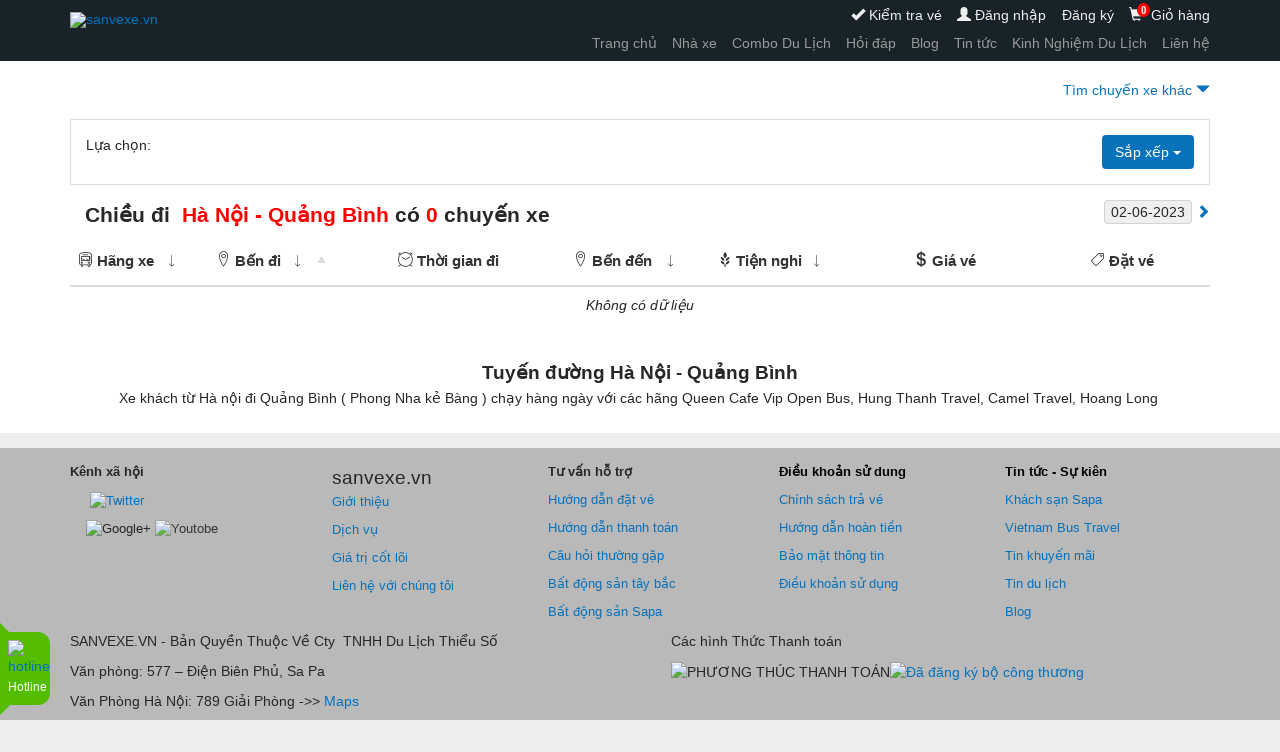

--- FILE ---
content_type: text/html; charset=UTF-8
request_url: https://sanvexe.vn/ha-noi-di-quang-binh-02-06-2023
body_size: 8152
content:
<!DOCTYPE html><html lang="vi">
<head>
	<meta name="viewport" content="width=device-width, height=device-height, initial-scale=1, maximum-scale=1, user-scalable=0">
	<meta http-equiv="Content-Type" content="text/html; charset=utf-8" /><link href="/webroot/favicon.ico" type="image/x-icon" rel="icon" /><link href="/webroot/favicon.ico" type="image/x-icon" rel="shortcut icon" /><title>Hà nôi - Quảng Bình</title><meta name="keywords" content="Xe khách từ Hà nội đi Quảng Bình ( Phong Nha kẻ Bàng )" /><meta name="description" content="Xe khách từ Hà nội đi Quảng Bình ( Phong Nha kẻ Bàng ) chạy hàng ngày với các hãng Queen Cafe Vip Open Bus, Hung Thanh Travel, Camel Travel, Hoang Long " /><meta name='author' content='sanvexe.vn'>
	<link rel="stylesheet" type="text/css" href="/css/template1/bootstrap.min.css" />
	<link rel="stylesheet" type="text/css" href="/css/template1/bootstrap-theme.min.css" />
	<link rel="stylesheet" type="text/css" href="/css/template1/owl.carousel.css" />
	<link rel="stylesheet" type="text/css" href="/css/template1/owl.theme.css" />
	<link rel="stylesheet" type="text/css" href="/css/template1/styles.css" />

	<script type="text/javascript" src="/js/jquery-1.9.1.min.js"></script>
	<script type="text/javascript" src="/js/bootstrap.min.js"></script>
	<script type="text/javascript" src="/js/owl.carousel.js"></script>
	<script type="text/javascript" src="/js/jquery.carouFredSel.js"></script>
	<script type="text/javascript" src="/js/oneweb.js"></script>
	 
	<script type="text/javascript" src="/js/date_picker/jquery.ui.core.js"></script>
	<script type="text/javascript" src="/js/date_picker/jquery.ui.widget.js"></script>
	<script type="text/javascript" src="/js/date_picker/jquery.ui.datepicker.js"></script>

	<link rel="stylesheet" type="text/css" href="/css/template1/date_picker/jquery.ui.datepicker.css" />
	<link rel="stylesheet" type="text/css" href="/css/template1/date_picker/jquery.ui.datepicker.css" />
	<link rel="stylesheet" type="text/css" href="/css/template1/date_picker/jquery.ui.theme.css" />
	<link rel="stylesheet" type="text/css" href="/css/template1/date_picker/jquery.ui.core.css" />
	<!--[if lt IE 8]>
		<link rel="stylesheet" type="text/css" href="https://sanvexe.vn/css/template1/bootstrap-ie7.css">
	<![endif]-->
	<!-- HTML5 Shim and Respond.js IE8 support of HTML5 elements and media queries -->
	<!-- WARNING: Respond.js doesn't work if you view the page via file:// -->
	<!--[if lt IE 9]>
	  <script src="https://sanvexe.vn/js/html5shiv.min.js"></script>
	  <script src="https://sanvexe.vn/js/respond.min.js"></script>
	<![endif]-->

	<meta property="og:site_name" content="Hà nôi - Quảng Bình" />
	<meta property="og:image" content="/webroot/img/logo.png" />
	<meta name="google-site-verification" content="zAvBqiOgvZel07luZVXWEFmPV5MiTWYQqPZivg-awUQ" />
	<!-- AutoAds Tracking Code --><script id='autoAdsMaxLead-widget-script' src='https://cdn.autoads.asia/scripts/autoads-maxlead-widget.js?business_id=6B2EE13379034446873DF338C2928560' type='text/javascript' charset='UTF-8' async></script> <!-- End -->
</head>
<body>
	<div id="nav_menu" class="full_width ">
		<div class="container">
			<header id="header" class="row">
	<div class="col-xs-12 col-sm-3">
		<a href="/" title="SÀN VÉ XE | Săn vé xe giá rẻ | Đặt vé xe khách online" class="logo"><img src="/img/sanvexe0.jpg" alt="sanvexe.vn" /></a>	</div>
	<div class="col-xs-12 col-sm-9">
		<div class="row pull-right nav-top">
			<div class="col-xs-12">
				<div class="item pull-left text-center">
	<a href="/thanhvien/checking-ticket.html" title="Kiểm tra vé"><span class="glyphicon glyphicon-ok icon-white"></span> Kiểm tra vé</a></div>
<div class="item pull-left text-center">
	<div class="pull-left">
					  <a href="javascript:void();" data-toggle="modal" data-target="#popup_modal" onclick="memberLogin()" class="nav-item nav-link"><span class="glyphicon glyphicon-user icon-white"></span> Đăng nhập</a>
			  &nbsp;&nbsp;
			  <a href="/thanhvien/registration.html" title="Đăng ký" class="nav-item nav-link">Đăng ký</a>			</div>
</div>
<div class="cart2 item pull-left text-center">
	<a href="/order-ticket.html" title="Giỏ hàng"><span class="glyphicon glyphicon-shopping-cart icon-white"><span id="number_order">0</span></span>&nbsp;&nbsp;<span class="hidden-xs hidden-sm">Giỏ hàng</span class="hidden-xs hidden-sm"></a></div>
<script type="text/javascript">
//Hiển thị form đăng nhập thành viên
function memberLogin(){
	$.ajax({
		type:'post',
		url:'/ajax/login',
		beforeSend:function(){
			$("#message_top").show();
		},
		success:function(result){
			$("#popup_modal").html(result);
			$("#message_top").hide();
		}
	});
}
</script>
			</div>
		</div>
		<div class="row">
			<div class="col-xs-12">
				<!-- Begin menu -->
	<nav class="navbar navbar-transform" role="navigation">
		<!-- Brand and toggle get grouped for better mobile display -->
		<div class="navbar-header">
			<button type="button" class="navbar-toggle" data-toggle="collapse" data-target="#bs-example-navbar-collapse-1">
				<span class="sr-only">Toggle navigation</span>
				<span class="icon-bar"></span>
				<span class="icon-bar"></span>
				<span class="icon-bar"></span>
			</button>
		</div>
		<!-- Collect the nav links, forms, and other content for toggling -->
		<div class="collapse navbar-collapse" id="bs-example-navbar-collapse-1">
			<ul class="nav navbar-nav text-right">
				<li  class=""><a href="/" title="Trang chủ"><span>Trang chủ</span></a></li>
												<!-- product -->
				<!-- <li class="dropdown">
										</ul>
				</li>
				 -->
<!-- 				 xe khách -->
					<li>
						<a href="/nha-xe" title="Nhà xe">Nhà xe</a>					</li>
				<!-- post -->
								<li><a href="/khuyen-mai" title="Combo Du Lịch trọn gói khuyến mãi - Sàn vé Xe" target="_self">Combo Du Lịch</a></li>
								<li><a href="/hoi-dap" title="Hỏi đáp - Đặt vé xe Trực Tuyến | sanvexe.vn" target="_self">Hỏi đáp</a></li>
								<li><a href="/blog" title="Blog - Đặt vé vé trực Tuyến" target="_self">Blog</a></li>
								<li><a href="/tin-tuc" title="Tin tức - Sự kiện - Đặt vé xe Trực Tuyến" target="_self">Tin tức</a></li>
								<li><a href="/khuyen-mai/kinh-nghiem-du-lich" title="Chia sẻ kinh nghiệm Du Lịch Việt Nam" target="_self">Kinh Nghiệm Du Lịch</a></li>
																<li class="last"><a href="/lien-he.html" title="Liên hệ" rel="nofollow"><span>Liên hệ</span></a></li>
							</ul>
		</div><!-- .navbar-collapse -->
	</nav>
<!-- End Menu -->
			</div>
		</div>
	</div>
</header> <!--  end #header -->
		</div>
	</div>
		<div class="full_width bg_white">
		<div class="container ">
							
	<link rel="stylesheet" type="text/css" href="/css/template1/jquery-ui-1.11.4/jquery-ui.min.css" />
	<link rel="stylesheet" type="text/css" href="/css/template1/sortTable/style.css" />

	<script type="text/javascript" src="/js/jquery-ui-1.11.4/jquery-ui.min.js"></script>
	<script type="text/javascript" src="/js/bootstrap-dropdown.js"></script>
	<script type="text/javascript" src="/js/sortTable/jquery-dataTable.min.js"></script>
<script type="text/javascript"><!--
	var S_WEB_URL = "sanvexe.vn";
	var PHP_SELF = "";
	var IS_LOGIN = "";
	var IS_MOBILE = 0;
	//-->
</script>
<div class="row m-t-15">
	<div class="col-xs-12">
			<div class="row">
				<div class="col-xs-12 text-right">
					<a href="javascript:;" onclick="show_form_search()" id="hide_form">
				Tìm chuyến xe khác&nbsp;<span class="glyphicon glyphicon-triangle-bottom"></span></a>
				</div>
			</div>
			<div id="c_formsearch" class="row" style="display:none">
				<script type="text/javascript">
            $(function() {
                //$( "#OrderDateFrom" ).datepicker({ changeMonth: true, changeYear: true, minDate: -0, dateFormat: 'mm/dd/yy'});
                //$( "#OrderDateTo" ).datepicker({ changeMonth: true, changeYear: true, minDate: -0, dateFormat: 'mm/dd/yy', onClose: function( selectedDate ) { $( "#OrderDateFrom" ).datepicker( "option", "maxDate", selectedDate ); } });
                $("#SearchDateDepart").datepicker({
                    minDate: new Date(),
                    maxDate: "+60d",
                    dateFormat: 'mm/dd/yy',
                    numberOfMonths: 2,
                    onSelect: function (dateStr) {
                        var date = $(this).datepicker('getDate');
                        if (date) {
                            date.setDate(date.getDate());
                        }
                        $('#SearchDateReturn').datepicker('option', { minDate: date }).datepicker();
                    }
                });
                var d = new Date();
                d.setDate(d.getDate());
                $("#SearchDateReturn").datepicker({
                    minDate: d,
                    maxDate: "+90d",
                    numberOfMonths: 2,
                    dateFormat: 'mm/dd/yy'
                });
            });
        </script>
<div id="c-search" class="col-xs-12 p-t-15">
    <form action="/result-ticket" id="SearchResultForm" method="post" accept-charset="utf-8"><div style="display:none;"><input type="hidden" name="_method" value="POST"/></div>    <div class="frm-search row">
            <input type="hidden" id="params_slug" name="data[Search][params_slug]" value="ha-noi-di-quang-binh-02-06-2023">
            <div class="col-xs-12 form-group">
              <label class="type "><input type="radio" id="search-ticket" value="one-trip" name="data[Search][type]" checked="checked">&nbsp;Vé một chiều</label>
              <label class="type "><input type="radio" id="search-roundtrip" value="round-trip" name="data[Search][type]">&nbsp;Vé khứ hồi</label>
              <!-- <input type="hidden" id="transporter" value=""> -->
            </div>
            <!-- <input type="hidden" id="transporter" name="data[Search][type]" value="one-trip"> -->
            <div class="col-xs-12 col-sm-2 form-group required">
                <label for="depart"><span class="glyphicon glyphicon-map-marker"></span> Nơi đi</label>
                <input name="data[Search][city_depart]" value="Hà Nội" class="form-control readonly" onclick="document.getElementById(&#039;SearchDestination&#039;).disabled=false" placeholder="-- Chọn nơi đi --" required="required" type="text" id="SearchCityDepart"/><input type="hidden" name="data[Search][depart]" value="34" id="SearchDepart"/>                <i class="caret caret_down"></i>
                <div id="depart_region" class="depart_popup"></div>
            </div>

            <div class="col-xs-12 col-sm-2 form-group required">
                <label for="destination"><span class="glyphicon glyphicon-map-marker"></span> Nơi đến</label>
                <input name="data[Search][city_destination]" value="Quảng Bình" class="form-control readonly" placeholder="-- Chọn nơi đến --" required="required" type="text" id="SearchCityDestination"/><input type="hidden" name="data[Search][destination]" value="85" id="SearchDestination"/>
                <i class="caret caret_down"></i>
                <div id="destination_region" class="depart_popup"></div>
            </div>

            <div class="col-xs-12 col-sm-2 form-group">
              <label for="date_depart"><span class="glyphicon glyphicon-calendar"></span> Ngày đi</label>
              <input name="data[Search][date_depart]" class="form-control readonly" autocomplete="off" value="02-06-2023" required="required" type="text" id="SearchDateDepart"/>              <i class="caret caret_down"></i>
            </div>
            <div id="show_return">
              <div class="col-xs-12 col-sm-2 form-group">
                 <label for="date_depart"><span class="glyphicon glyphicon-calendar"></span> Ngày về</label>
                  <input name="data[Search][date_return]" class="form-control" placeholder="-- Chọn ngày về --" autocomplete="off" disabled="disabled" type="text" id="SearchDateReturn"/>                  <i class="caret caret_down"></i>
              </div>
            </div>
          <div class="col-xs-12 col-sm-3">
            <label class="col-xs-12">&nbsp;</label>
<!--             <button class="btn btn-lg btn-search" type="button"><span class="glyphicon glyphicon-search icon-search"></span> Tìm xe</button> -->
            <button class="btn btn-search" type="submit"><span class="glyphicon glyphicon-search icon-search"></span>Tìm chuyến xe</button>        </div>
    </div>
    </form></div>
<script type="text/javascript">
$(document).ready(function(){
  $("#show_return").hide();
  $(".readonly").keydown(function(e){
      e.preventDefault();
  });

   $("#search-roundtrip").click(function(){
      $("#show_return").show();
      $("#SearchDateReturn").removeAttr('disabled');
      $("#SearchDateReturn").attr('required','required');
    });


  $("#search-ticket").click(function(){
    $("#show_return").hide();
    $("#SearchDateReturn").val('');
    $("#SearchDateReturn").attr('disabled', 'disabled');
    $("#SearchDateReturn").removeAttr('required');
  });


  $("#SearchCityDepart").click(function(){
    $("#destination_region").hide();
    $("#depart_region").show();
    $.ajax({
        type: "POST",
        url: '/ajax/r-e-g-i-o-n',
        // data: "type=ticket&tid=0&cid="+$(this).data("cid"),
        success: function(html){
            $("#depart_region").html(html);
        }
    });
  });

  $("#SearchCityDestination").click(function(){
      $("#depart_region").hide();
      $("#destination_region").show();
      $("#keyword_destination").val('');

      $.ajax({
          type: "POST",
          url: '/ajax/r-e-g-i-o-n-d-e-s-t-i-n-a-t-i-o-n',
          data: "type=onetrip"+"&cid="+$("#SearchDepart").val(),
          success: function(html){
          $("#destination_region").html(html);
          }
      });
  });
});
</script>
			</div>

			<div id="table_ticket" class="clearfix m-t-15">
					 <div class="clearfix border_ddd p-y-15 m-b-15">
							<div class="filter col-xs-6">
									<span class="fl hidden-xs">Lựa chọn:</span>
									<span id="filter-transporter"></span>
									<span id="filter-station_depart"></span>
									<span id="filter-station_destination"></span>
									<span id="filter-benefit"></span>
							</div>
							<div class="orderby col-xs-6 text-right">
									<div class="btn-group">
										<button type="button" class="btn btn-booking dropdown-toggle" data-toggle="dropdown" aria-haspopup="true" aria-expanded="true">Sắp xếp <span class="caret"></span>
										</button>
										<ul class="dropdown-menu dropdown-menu-right">
									<li data-sort="price_asc"><a href="javascript:;">Giá vé tăng</a></li>
											<li data-sort="price_desc"><a href="javascript:;">Giá vé giảm</a></li>
											<li data-sort="duration_asc"><a href="javascript:;">Thời gian di chuyển ngắn</a></li>
											<li data-sort="duration_desc"><a href="javascript:;">Thời gian di chuyển dài</a></li>
											<li data-sort="start_asc"><a href="javascript:;">Giờ chạy sớm</a></li>
											<li data-sort="start_desc"><a href="javascript:;">Giờ chạy muộn</a></li>
	<!-- 		                <li data-sort="rate_asc"><a href="javascript:;"></a></li> -->
	<!-- 		                <li data-sort="rate_desc"><a href="javascript:;"></a></li> -->
										</ul>
									</div>
							</div>
					</div>
				<div class="m-b-15">
						<h1 class="title col-xs-12 col-sm-8 col-md-9 col-lg-10 font-weight-bold">
							Chiều đi&nbsp;							<span class="color-red">
								Hà Nội - Quảng Bình							</span> có							<span class="color-red">
								0							</span> chuyến xe						</h1>
					 						<div class="date text-right">
														<span><input type="button" id="date_current" value="02-06-2023" data-url="/ha-noi-di-quang-binh" class="date_current"></span>
							<a href="/ha-noi-di-quang-binh-03-06-2023" title="Ngày 03-06-2023" class="glyphicon glyphicon-chevron-right"></a>
													</div>
				</div>
				<div class="row">
					<div class="col-xs-12 ticket-list clearfix ">
						<table class="tablesorter dataTable table" cellspacing="1" id="DataTables_Table_0">
								<thead>
									<tr role="row">
										<th class="sorting_asc">
											<div class="transporter-list">
													<select name="transporter_id" id="transporter_id" class="form-control" multiple="" style="display: none;">
																											</select>
											</div>
										</th>
										<th class="sorting">
											<div class="station_depart-list">
													<select name="station_depart_id" id="station_depart_id" class="form-control" multiple="" style="display: none;">
																												</select>
											</div>
										</th>
										<th class="sorting text-center hidden-xs hidden-sm">
											<span class="ui-dropdownchecklist ui-dropdownchecklist-selector-wrapper ui-widget" id="ddcl-schedule_id" style="display: inline-block; cursor: default; overflow: hidden;">
												<span class="ui-dropdownchecklist-selector ui-state-default" tabindex="0" style="display: inline-block; overflow: hidden; white-space: nowrap; width: 170px;">
													<span title="Thời gian đi" style="display: inline-block; white-space: nowrap; overflow: hidden; ">
														<span class="icomoon icon-clock"></span>
														Thời gian đi													</span>
												</span>
											</span>
										</th>
										<th class="sorting hidden-xs hidden-sm">
											<div class="station_destination-list">
													<select name="station_destination_id" id="station_destination_id" class="form-control" multiple="" style="display: none;">
																												</select>
												</div>
										</th>
										<th class="hidden-xs hidden-sm sorting">
											<div class="benefit-list">
												<select name="benefit_id" id="benefit_id" class="form-control" multiple="" style="display: none;">
																									</select>
											</div>
										</th>
										<th class="sorting hidden-xs hidden-sm text-center">
											<span class="hidden-xs ui-dropdownchecklist ui-dropdownchecklist-selector-wrapper ui-widget" id="ddcl-schedule_id" style="display: inline-block; cursor: default; overflow: hidden;">
												<span class="ui-dropdownchecklist-selector ui-state-default" tabindex="0" style="display: inline-block; overflow: hidden; white-space: nowrap; width: 127px">
													<span title="Giá vé" style="display: inline-block; white-space: nowrap; overflow: hidden; ">
														<span class="glyphicon glyphicon-usd"></span>
														Giá vé													</span>
												</span>
											</span>
										</th>
										<th class="sorting hidden-xs hidden-sm text-center">
											<span class="hidden-xs ui-dropdownchecklist ui-dropdownchecklist-selector-wrapper ui-widget" id="ddcl-schedule_id" style="display: inline-block; cursor: default; overflow: hidden;">
												<span class="ui-dropdownchecklist-selector ui-state-default" tabindex="0" style="display: inline-block; overflow: hidden; white-space: nowrap; width: 127px">
													<span title="Đặt vé" style="display: inline-block; white-space: nowrap; overflow: hidden;">
														<span class="icomoon icon-tag"></span>
														Đặt vé													</span>
												</span>
											</span>
										</th>
										<th class="hidden-xs hidden-sm hidden sorting sorting_asc"></th>
									</tr>
									</thead>
									<tbody id="list-ticket">
																					<tbody id="list-ticket">
							</tbody>
																				</tbody>
								</table>
						</div>
				</div>
								<!-- end row -->
								<div class="row m-b-15 m-t-15">
						<div class="col-xs-12 text-center">
							<div class="route-info">
								<h2 class="title font-weight-bold"><span>Tuyến đường</span> Hà Nội - Quảng Bình</h2>
								<div class="info">
									<p>Xe kh&aacute;ch từ H&agrave; nội đi Quảng B&igrave;nh ( Phong Nha kẻ B&agrave;ng ) chạy h&agrave;ng ng&agrave;y với c&aacute;c h&atilde;ng Queen Cafe Vip Open Bus, Hung Thanh Travel, Camel Travel, Hoang Long&nbsp;</p>
							</div>
					</div>
						</div>
				</div>
							</div>
	</div>
</div>
<script type="text/javascript">
	function contactTicket(){
		$.ajax({
			type:'POST',
			url:'/ajax/contact-ticket',
			success:function(result){
				$("#popup_modal").html(result);
			}
		});
	}

	function orderTicket(bus_id,transporter_id,depart,destination,station_s,station_f,date_depart, ticket_id){//đặt vé
		$.ajax({
			type:'POST',
			data:'bus_id='+bus_id+'&transporter_id='+transporter_id+'&depart='+depart+'&destination='+destination+'&station_s='+station_s+'&station_f='+station_f+'&lang=vi'+'&date_depart='+date_depart+'&ticket_id='+ticket_id,
			url:'/ajax/order-ticket',
			beforeSend:function(){
				$("#message_top").show();
			},
			success:function(result){
				$("#popup_modal").html(result);
				$("#message_top").hide();
			}
		});
	}

	function show_schedule(bus_id,transporter_id,depart,destination){
		$.ajax({
			type:'POST',
			data:'bus_id='+bus_id+'&transporter_id='+transporter_id+'&depart='+depart+'&destination='+destination+'&lang=vi',
			url:'/ajax/s-h-o-w-s-c-h-e-d-u-l-e',
			beforeSend:function(){
				$("#message_top").show();
			},
			success:function(result){
				$("#popup_modal").html(result);
				$("#message_top").hide();
			}
		});
	}

	function view_ticket(bus_id,transporter_id,depart,destination,date_depart, ticket_id){
		$.ajax({
			type:'POST',
			data:'bus_id='+bus_id+'&transporter_id='+transporter_id+'&depart='+depart+'&destination='+destination+'&date_depart='+date_depart+'&lang=vi'+'&ticket_id='+ticket_id,
			url:'/ajax/v-i-e-w-t-i-c-k-e-t',
			beforeSend:function(){
				$("#message_top").show();
			},
			success:function(result){
				$("#popup_modal").html(result);
				$("#message_top").hide();
			}
		});
	}

	$(document).ready(function() {
		$("table.tablesorter").DataTable( {
			"order": [[ 7, "asc" ], [ 1, "asc" ]],
			"searching": false,
			"dom": "",
			"lengthMenu": [100, 200, 300, "All"],
			// "language": {"url": "/webroot/js/vn.json"}
		});

		$("#date_current").datepicker({
			"dateFormat": "dd-mm-yy",
			minDate: 0,
			maxDate: "+2M",
			showOtherMonths: true,
			selectOtherMonths: true,
			changeMonth: false,
			changeYear: false,
			onSelect: function(dateText, inst) {
				var date = $(this).val();
				var url = $(this).data("url");
				url += "-" + date;
				$(location).attr("href",url);
			}
		});

		// setTimeout(function () {
		// 	$("#message_top").show();
		// 	location.reload();
		// }, 120 * 1000);
	});
</script>
		</div> <!--  end .container -->
	</div>
	<div class="full_width gray p-t-15">
		<div class="container">
			<div class="row">
							</div>
		</div>
	</div>
	<div class="full_width footer p-t-15">
		<div class="container">
			<div class="row">
				<footer class="container">
	<div class="box_footer">
				
		<address>
			<table style="font-size:13px; width:100%">
	<tbody>
		<tr>
			<td style="vertical-align:top">
			<p><strong>K&ecirc;nh x&atilde; hội</strong></p>

			<p>&nbsp;&nbsp;&nbsp; <a href="https://www.facebook.com/sanvexe/" target="_blank"><img alt="" src="/webroot/img/images/ico-facebook.png" style="height:40px; opacity:0.9; width:40px" /></a>&nbsp;<a href="https://twitter.com/sanvexe" target="_blank"><img alt="Twitter" src="/webroot/img/images/ico-twitter.png" style="height:40px; width:40px" /></a></p>

			<p>&nbsp;&nbsp;&nbsp; <img alt="Google+" src="/webroot/img/images/ico-google-plus.png" style="height:40px; width:40px" />&nbsp;<img alt="Youtobe" src="/webroot/img/images/ico-youtube.png" style="height:40px; opacity:0.9; width:40px" /></p>
			</td>
			<td style="vertical-align:top">
			<h2>sanvexe.vn</h2>

			<p><a href="https://sanvexe.vn/gioi-thieu">Giới thiệu</a></p>

			<p><a href="https://sanvexe.vn/dich-vu">Dịch vụ</a></p>

			<p><a href="https://sanvexe.vn/gia-tri-cot-loi">Gi&aacute; trị cốt l&otilde;i</a></p>

			<p><a href="https://sanvexe.vn/lien-he.html">Li&ecirc;n hệ với ch&uacute;ng t&ocirc;i</a></p>
			</td>
			<td style="vertical-align:top">
			<p><strong>Tư vấn hỗ trợ</strong></p>

			<p><a href="https://sanvexe.vn/huong-dan-dat-ve">Hướng dẫn đặt v&eacute;</a></p>

			<p><a href="https://sanvexe.vn/huong-dan-thanh-toan">Hướng dẫn thanh to&aacute;n</a></p>

			<p><a href="https://sanvexe.vn/hoi-dap">C&acirc;u hỏi thường gặp</a></p>

			<p><a href="https://batdongsantaybac.vn/">Bất động sản t&acirc;y bắc</a></p>

			<p><a href="http://sapa24h.com/kinh-doanh/bat-dong-san-sapa" target="_blank">Bất động sản Sapa</a></p>
			</td>
			<td style="vertical-align:top">
			<p><a href="https://sanvexe.vn/dieu-khoan"><span style="color:#000000"><strong>Điều khoản sử dung</strong></span></a></p>

			<p><a href="https://sanvexe.vn/chinh-sach-tra-ve">Ch&iacute;nh s&aacute;ch trả v&eacute;</a></p>

			<p><a href="https://sanvexe.vn/huong-dan-hoan-tien">Hướng dẫn ho&agrave;n tiền</a></p>

			<p><a href="https://sanvexe.vn/info_101/bao-mat-thong-tin1">Bảo mật th&ocirc;ng tin</a></p>

			<p><a href="https://sanvexe.vn/dieu-khoan">Điều khoản sử dụng</a></p>
			</td>
			<td style="vertical-align:top">
			<p><a href="https://sanvexe.vn/tin-tuc"><span style="color:#000000"><strong>Tin tức - Sự ki&ecirc;n</strong></span></a></p>

			<p><a href="http://khachsansapa.vn" target="_blank">Kh&aacute;ch sạn Sapa</a></p>

			<p><a href="https://vietnambustravel.com/" target="_blank">Vietnam Bus Travel </a></p>

			<p><a href="https://sanvexe.vn/khuyen-mai">Tin khuyến m&atilde;i</a></p>

			<p><a href="https://sanvexe.vn/tin-tuc">Tin du lịch</a></p>

			<p><a href="https://sanvexe.vn/blog">Blog</a></p>
			</td>
		</tr>
	</tbody>
</table>

<table style="width:100%">
	<tbody>
		<tr>
			<td style="vertical-align:top">
			<p>SANVEXE.VN&nbsp;-&nbsp;Bản Quyền Thuộc Về Cty &nbsp;TNHH Du Lịch Thiểu Số</p>

			<p>Văn ph&ograve;ng: 577 &ndash; Điện Bi&ecirc;n Phủ, Sa Pa</p>

			<p>Văn Ph&ograve;ng H&agrave; Nội: 789 Giải Ph&ograve;ng -&gt;&gt;<a href="https://goo.gl/maps/yArRiZz63d6vJUd77" target="_blank"> Maps</a></p>

			<p>Văn ph&ograve;ng: <a href="https://maps.app.goo.gl/9kj6vzQQmdCDJxmf8" target="_blank">Ha Long Bay Travel</a></p>

			<p>Li&ecirc;n hệ : <span style="color:#FF0000"><strong>0979110111&nbsp;</strong></span> Email:&nbsp;<span style="color:rgb(95, 99, 104); font-family:roboto,robotodraft,helvetica,arial,sans-serif; font-size:14px">sanvexe.vn@gmail.com</span></p>

			<p>Giấy ĐKDN số 5300719757 do Sở KH&amp;ĐT L&agrave;o Cai cấp ng&agrave;y 08/10/2016</p>
			</td>
			<td style="vertical-align:top">
			<p>C&aacute;c h&igrave;nh Thức Thanh to&aacute;n</p>

			<p><img alt="PHƯƠNG THÚC THANH TOÁN" src="/webroot/img/images/Cac_hinh_thuc_thanh_toan.png" style="height:93px; width:350px" /><a href="http://online.gov.vn/HomePage/CustomWebsiteDisplay.aspx?DocId=42251" target="_blank"><img alt="" src="/webroot/img/images/dmca_protected_sml_120m.png" style="height:24px; width:121px" /><img alt="Đã đăng ký bộ công thương" src="/webroot/img/images/Thong%20bao%20Bo%20cong%20thuong.png.png" style="height:75px; width:200px" /></a></p>
			</td>
		</tr>
	</tbody>
</table>
		</address>
		
				
		<p class="design">
				</p>
		<div class="top"></div>
		<div class="bottom"></div>
	</div>
	
	<div class="box_footer_fte">
			<div class="col-md-6 left">
				<table cellspacing="0" cellpadding="0" border="0" style="line-height: 20.8px; width: 100%;" class="">
				<tbody>
				
				<tr>
					<td>
					</td>
				</tr>
				</tbody>
			</table>
			</div>
			<div class="col-md-6 right">
				<table cellspacing="0" cellpadding="0" border="0" style="line-height: 20.8px; width: 100%;" class="">
				<tbody>
				
				<tr>
					<td>
					</td>
					
				</tr>
				</tbody>
			</table>
			</div>
		<div class="top"></div>
		<div class="bottom"></div>
	</div>
</footer> <!--  end #footer -->


			</div>
			<div class="row">
				<div class="col-xs-12">
														</div>
			</div>
		</div>
	</div>
	<p id="back-top" style="display: block;"><a href="javascript:;" title="Lên đầu"><span>&nbsp;</span></a></p>

	<div id="message_top">
		<p id="loading">Đang xử lý...</p>
	</div> <!--  end #message_top -->
	<!-- Quảng cáo popup -->
	<noscript><div class="mesages_full"><div><p>Bạn phải bật JavaScript</p></div></div></noscript>

		<div id="lock_web">
	<div class="des">
			</div> 
	<div class="mask"></div>
</div> <!-- end #lock_web -->		<script type="text/javascript">
		$(document).ready(function(){
					});

		//Show thông tin giỏ hàng
		function showCart(){
			$.ajax({
				type:'post',
				url:'/ajax/s-h-o-w-c-a-r-t',
				data:'lang=vi',
				beforeSend:function(){
					$("#message_top").show();
				},
				success:function(result){
					$("#popup_modal").html(result);
					$("#message_top").hide();
				}
			});
		}

		//Đưa sản phẩm vào giỏ hàng
		function addToCart(id,qty,add){
			$.ajax({
				type:'post',
				url:'/ajax/a-d-d-t-o-c-a-r-t',
				data:'id='+id+'&qty='+qty+'&add='+add+'&lang=vi',
				beforeSend:function(){
					$("#message_top").show();
				},
				success:function(result){
					$(".number_product_cart").text(result);
					$(".number_product_cart").addClass('bg_cart');
					showCart();
					$("#message_top").hide();
				}
			});
		}

		//Xóa sản phẩm khỏi giỏ hàng
		function delProCart(id){
			var c = confirm("Bạn có chắc chắn muốn xóa sản phẩm này không?");
			if(c==true){
				$.ajax({
					type:'post',
					url:'/ajax/d-e-l-p-r-o-c-a-r-t',
					data:'id='+id,
					beforeSend:function(){
						$("#message_top").show();
					},
					success:function(result){
						$(".number_product_cart").text(result);
						showCart();
						$("#message_top").hide();
					}
				});
			}
		}
	</script>
		<div id="popup_modal" class="modal fade" role="dialog"></div>
	​<script type="text/javascript">
	var $zoho=$zoho || {};$zoho.salesiq = $zoho.salesiq ||
	{widgetcode:"48540a57ae038e45dce600664b4c760957daaf594cca5d1316f968df2b0cf8b7965fc4608203b19186401489f26992a2", values:{},ready:function(){}};
	var d=document;s=d.createElement("script");s.type="text/javascript";s.id="zsiqscript";s.defer=true;
	s.src="https://salesiq.zoho.com/widget";t=d.getElementsByTagName("script")[0];t.parentNode.insertBefore(s,t);d.write("<div id='zsiqwidget'></div>");
	</script>​
		<div id="call">
		<a href="tel:0988911777"><img src="/img/phone_hotline.png" alt="hotline" class="hotline" /><span>Hotline</span></a>
	</div>
	</body>
</html>


--- FILE ---
content_type: text/css
request_url: https://sanvexe.vn/css/template1/styles.css
body_size: 3947
content:
@charset "UTF-8";body{line-height:20px;font-size:14px;font-family:arial,sans-serif;margin:0;padding:0;color:#262726;background-color:#eee}h1,h2,h3,h4,h5,h6{padding:0;margin:0}h1{line-height:30px;font-size:21px}h2{line-height:30px;font-size:19px}h3{font-size:17px}h4,h5,h6{font-size:14px}.im{color:red}img{border:0;outline:0}a{color:#0872ba;text-decoration:none;outline:0}a:hover{text-decoration:underline}blockquote,q{quotes:none}blockquote:after,blockquote:before,q:after,q:before{content:none}input[type=number]::-webkit-inner-spin-button,input[type=number]::-webkit-outer-spin-button{-webkit-appearance:none;margin:0}input[type=number]{-moz-appearance:textfield}:focus{outline:0}input,select,textarea{border-radius:3px;border:1px solid #d3d3d3}input:focus,textarea:focus{box-shadow:inset 0 1px 1px rgba(0,0,0,.075),0 0 4px #e5e5e5;overflow:hidden}ins{text-decoration:none}del{text-decoration:line-through}.highlight{background-color:#ff0}table{border-collapse:collapse;border-spacing:0}.title_sidebar{height:40px;line-height:40px;background-color:#182329;color:#fff;padding:0 15px}aside.box{float:left;width:100%;border:1px solid #ccc}.navbar-default .navbar-nav>.active>a,.navbar-default .navbar-nav>.open>a{background-image:none}.navbar-default .navbar-nav>.active>a,.navbar-default .navbar-nav>.active>a:focus,.navbar-default .navbar-nav>.active>a:hover{color:#fff;background-color:#045c2c}.navbar-default .navbar-nav>li>a:focus,.navbar-default .navbar-nav>li>a:hover{color:#fff;background-color:#045c2c}.nav.nav-tabs>li.active>a,.nav.nav-tabs>li.active>a:focus,.nav.nav-tabs>li.active>a:hover{color:#333;background:#fff}.nav-tabs>li>a{border:1px solid #eee}.nav-tabs>li>a:hover{border:none;color:#fff}.nav-tabs{border:none}.border_ddd{border:1px solid #ddd}.nav>li.active>a,.nav>li>a:focus,.nav>li>a:hover{text-decoration:none;color:#fff;background:0 0}.nav-v .nav>li.active>a,.nav-v .nav>li>a:focus,.nav-v .nav>li>a:hover{color:#23527c}.navbar-default .navbar-toggle:focus,.navbar-default .navbar-toggle:hover{background-color:#fff}.navbar-default .navbar-toggle:focus .icon-bar,.navbar-default .navbar-toggle:hover .icon-bar{background-color:#045c2c}.box-content{display:inline-block;width:100%;float:left;background-color:#fff}.color_blue{color:#0872ba}.color_red{color:red}.scroll_y{overflow-x:hidden;overflow-y:scroll}ul.social li{float:left;list-style:none}.search{position:relative}#logo{background:#fff;height:85px;line-height:85px}ul.link li{float:left;list-style:none;margin:0 8px}#filter_basic{height:25px;font-style:italic}.line_height30{line-height:30px}.icon_bus{display:inline-block;width:134px;background-position:-152px -53px;padding-right:15px;background-color:transparent;border:none;text-align:right}.icon_bus:hover{color:#fff}.m_hover:hover{background-color:#eee}.btn_select_date{background-color:#f7a200;border:none}#s-search{background-color:rgba(255,255,255,.6);border:1px solid #fff}.frm-search div label{white-space:nowrap}a#hide_form{line-height:28px;display:inline-block}.bar{float:left;width:100%}.bar .date{height:30px;line-height:30px;float:right;text-align:right}.thead{background-color:#182329;color:#fff;height:30px;line-height:30px}span.icon_arrow3{height:8px;width:100%;background-position:-180px -123px}.color-red{color:red}a.icon_schedule{float:none;display:inline-block;width:16px;height:16px;background-position:-161px -97px}.rate_star.star{float:left;margin:0;background-position:0 -14px}.star{background:url(img/small-stars.png) no-repeat scroll left top rgba(0,0,0,0);height:15px;display:inline-block;width:70px;margin:10px 0}.text_orange{color:orange}.select_date_return{margin-left:5px;display:inline-block}#popup_order_ticket .info label{font-weight:400;width:100px;margin-left:0;color:#666}#popup_order_ticket .radio label{padding-left:0}.rated ul{padding:0}#flashMessage{margin:0 auto;width:100%;padding:5px;position:fixed;top:0;z-index:10000}#flashMessage span{border-radius:3px;padding-left:32px;display:block;width:470px;line-height:35px;margin:0 auto;background:#d31010;color:#fff;box-shadow:0 0 3px #aaa}#flashMessage.success span{background-image:url(img/success.png);background-position:8px center;background-repeat:no-repeat}#flashMessage.error span{background-image:url(img/error.png);background-position:8px center;background-repeat:no-repeat}.error-message{color:red;line-height:22px;float:left;text-align:left;padding-left:5px}.hide_detail{cursor:pointer}.error{color:red}.scroll-y{height:500px;padding:15px;overflow-y:scroll;border:1px solid #ccc}span.rating_s{width:70px;display:inline-block;height:15px;background:url(img/small-stars.png) no-repeat 0 4px}.rating_s_fill{background:url(img/small-stars.png) no-repeat 0 -11px;height:14px;display:inline-block;line-height:25px}.checkout .detail_od strong{display:inline-block;width:90px}.checkout .head{background:#888;padding:7px 0;color:#fff;float:left;width:100%}.checkout .total{padding:12px;background:#0f304b;color:#fff}.btn-booking{background-color:#0872ba;color:#fff}.btn-booking:active:focus,.btn-booking:focus,.btn-booking:hover{background-color:#174a75;color:#fff}.btn_oneweb{background-color:#0872ba;color:#fff;background-image:none}.btn_oneweb:active:focus,.btn_oneweb:focus,.btn_oneweb:hover{background-color:#174a75;color:#fff}.gray{background-color:#eee}.box.post ul li{margin-bottom:6px}.box.post ul>li>ul li a{font-weight:400}.box.post ul>li>a{font-weight:700}.footer{background-color:#b9b9b9}.payment label{cursor:pointer}a.btn_write{background-color:#e6db06}div.rating-cancel,div.star-rating{float:left;width:17px;height:15px;text-indent:-999em;cursor:pointer;display:block;background:0 0;overflow:hidden}div.rating-cancel,div.rating-cancel a{background:url(delete.gif) no-repeat 0 -16px}div.star-rating,div.star-rating a{background:url(img/rate_star.png) no-repeat 0 0}div.rating-cancel a,div.star-rating a{display:block;width:16px;height:100%;background-position:0 0;border:0}div.star-rating-on a{background-position:0 -16px!important}div.star-rating-hover a{background-position:0 -16px}div.star-rating-readonly a{cursor:default!important}div.star-rating{background:0 0!important;overflow:hidden!important}.rated ul li{display:inline;padding-right:10px;font-style:italic}@media (min-width:1200px){.navbar-brand{width:100%;height:35px;padding:8px 15px}#s-search{background-color:rgba(255,255,255,.6);border:1px solid #fff;position:absolute;top:8%;left:10%}}@media (min-width:1200px) and (min-width:768px){#s-search{width:373px}}@media (min-width:1200px){#slideshow{height:400px;position:relative}.background{position:fixed;top:0;z-index:-1}div#inner-slideshow{overflow:hidden;height:436px}p.sumary{min-height:70px}}@media (min-width:992px) and (max-width:1199px){#slideshow{height:400px;position:relative}.background{position:fixed;top:0;z-index:-1}div#inner-slideshow{overflow:hidden;height:436px}}@media (min-width:768px) and (max-width:991px){#slideshow{height:auto;position:relative}.background{position:initial;top:0;z-index:-1}div#inner-slideshow{height:auto}}@media (min-width:768px){.navbar-nav>li>a{padding-top:8px;padding-bottom:8px;color:#fff}ul.nav li:hover>ul.dropdown-menu{display:block}}@media (max-width:767px){.carousel-indicators{display:none}#nav_menu .navbar-form{margin-right:0}address table td{float:left;width:100%}#slideshow{height:auto;position:relative}.background{position:initial;top:0;z-index:-1}div#inner-slideshow{overflow:hidden;height:auto;margin-right:0;margin-left:0;width:100%}}#back-top{bottom:68px;right:15px;position:fixed;z-index:9999}#back-top a{color:#bbb;text-decoration:none;text-transform:uppercase;font-size:12px;line-height:26px;display:block;text-align:center}#back-top a:hover{color:#000}#back-top span{background:#024776 url(img/up-arrow.png) no-repeat scroll center center;border-radius:5px;width:45px;height:45px;display:block;margin-bottom:7px}#back-top a:hover span{background-color:#0872ba}.clear{clear:both}.clearL{clear:left}.clearR{clear:right}.design{margin:0 auto;font-size:14px;text-align:left;color:initial;padding:5px 0}.design span{color:#fff;font-weight:700}.design span span{color:#f6d901}#call{position:fixed;bottom:15px;display:block;left:0;background-color:#54bd01;z-index:123;padding:8px;width:50px;border-radius:0 12px 12px 0;text-align:center}#call:before{content:'';border-top:13px solid transparent;border-left:13px solid #54bd01;border-right:13px solid transparent;position:absolute;top:-9px;left:0}#call:after{content:'';border-bottom:13px solid transparent;border-left:13px solid #54bd01;border-right:13px solid transparent;position:absolute;bottom:-10px;left:0}#call a{text-decoration:none}#call a:hover{text-decoration:none}#call span{color:#fff;font-size:12px;vertical-align:middle}#call .hotline{width:25px}#message_top{display:none;top:20px;float:right;position:fixed;z-index:100000;width:100%;text-align:center}#message_top #loading{width:160px;margin:0 auto;padding:30px 10px 15px;border-radius:3px;box-shadow:0 0 4px #333;opacity:.9;background:#fff url(img/ajax-loading.gif) center 10px no-repeat}.icon_oneweb{background-image:url(img/icon.png);float:left}.bg_white{background-color:#fff}.float_left{float:left}.float_right{float:right}.font-weight-bold{font-weight:700}.font-style-italic{font-style:italic}.m-t-15{margin-top:15px}.m-b-15{margin-bottom:15px}.m-y-15{margin-bottom:15px;margin-top:15px}.m-y-15{margin-left:15px;margin-right:15px}.p-r-15{padding-right:15px}.p-t-15{padding-top:15px}.p-b-15{padding-bottom:15px}.p-y-15{padding-bottom:15px;padding-top:15px}.p-x-15{padding-right:15px;padding-left:15px}.h-auto{height:auto!important}.m-auto{margin:0 auto!important}@-webkit-keyframes color-change{0%{background-color:red}50%{background-color:#00f}100%{background-color:red}}@-moz-keyframes color-change{0%{background-color:red}50%{background-color:#00f}100%{background-color:red}}@-ms-keyframes color-change{0%{background-background-color:red}50%{background-color:#00f}100%{background-color:red}}@-o-keyframes color-change{0%{background-background-color:red}50%{background-color:#00f}100%{background-color:red}}@keyframes color-change{0%{background-color:red}50%{background-color:#00f}100%{background-color:red}}.timecountdown{-webkit-animation:color-change 1s infinite;-moz-animation:color-change 1s infinite;-o-animation:color-change 1s infinite;-ms-animation:color-change 1s infinite;animation:color-change 1s infinite}.nav-top{margin-top:5px}@media screen and (max-width:768px){.nav-top{position:absolute;top:13px;z-index:2}}.nav-top a,.nav-top span{color:#eee;white-space:nowrap}.nav-top .item{margin-left:15px}@media screen and (min-width:321px) and (max-width:375px){.nav-top .item{margin-left:8px}}@media screen and (max-width:360px){.nav-top .item.cart2{position:absolute;top:-51px;right:-26px}}@media screen and (max-width:320px){.nav-top .item{margin-left:5px}.nav-top .item:first-child{margin-left:0}}#nav_menu{background-color:#182329}.navbar{border:0;margin-bottom:0;min-height:30px}.navbar-brand,.navbar-nav>li>a{text-shadow:none}.navbar-toggle .icon-bar{background-color:#fff}a.logo{padding:12px 0;float:left;line-height:100%}@media screen and (max-width:768px){a.logo{text-align:center;width:100%}}.navbar-brand,.navbar-nav>li>a{text-shadow:none;color:#999;padding-right:0!important}.dropdown-menu a{color:#fff}.navbar-brand{height:40px;color:#fff;padding:9px 15px;font-size:18px;width:100%;background-color:#e31b00}#nav_menu .navbar-form{margin-top:5px}#nav_menu .navbar-form .form-control{height:28px;border-radius:5px;padding-right:25px}#nav_menu .btn-search:active,#nav_menu .btn-search:focus{box-shadow:none;background-color:transparent}#nav_menu .btn-search{height:28px;width:20px;float:left;padding:0;box-shadow:none;margin-left:-22px;border:none;z-index:9;background-color:transparent;position:relative;border-radius:0;text-indent:-999px;background-position:-272px -90px}.navbar-default .navbar-toggle .icon-bar{background-color:#fff}.navbar-toggle{margin-right:0}.navbar-collapse{border-top:none}@media (min-width:768px){.navbar-collapse{padding-right:0!important;float:right}}.navbar-default .navbar-nav>li>a{color:#262726;font-weight:700;text-transform:uppercase}@media (min-width:768px){#check_ticket label{width:29%;float:left}#check_ticket .form-control{width:38%;float:left;margin-right:5px}}.orange{color:#ff8d11}.green{color:green}#checked-content #ajax_content_checked p{margin:0}#checked-content #ajax_content_checked label{width:20%}#checked-content #ajax_content_checked .customer_info{border:1px solid #ccc;margin-bottom:15px}#checked-content #ajax_content_checked .customer_info legend{padding:5px;background-color:#eee;margin-bottom:2px}#checked-content #ajax_content_checked .customer_info fieldset{padding:5px}@media (min-width:425px){#MemberBirthdayMonth{display:inline-block;float:none;width:30%;margin-left:10px}#MemberBirthdayDay{float:none;display:inline-block;width:18%}#MemberBirthdayYear{float:none;display:inline-block;width:27%}}#number_order{background-color:red;border-radius:50%;font-size:11px;font-weight:700;width:13px;height:14px;float:right;position:absolute;top:-4px;right:-7px}.sidebar{margin:15px 0}.sidebar .title{background-color:#0f304b;height:35px;color:#fff;text-align:center;line-height:35px;text-transform:uppercase;font-weight:700}.sidebar ul{background-color:#eee;margin-bottom:0}.sidebar ul li{line-height:35px}.sidebar ul li a{display:inline-block;padding:0 15px;width:100%}.sidebar ul li a:hover{background-color:#ccc}.paginator{text-align:right;height:23px;line-height:20px;display:block;padding-right:5px;padding-top:10px}.paginator span{margin:1px}#content .paginator span.current,.paginator span a{padding:2px 5px;background:#eee;border-radius:5px 0 5px 0;border:1px solid #d3d3d3;color:#333}#content .paginator a:hover,.paginator span.current{font-weight:700;border:1px solid #c6c6c6;background:#ddd;color:#333}.paginator a.disabled-page{color:#777}.paginator a.disabled-page:hover{text-decoration:none;cursor:default}.caret_down{position:absolute;right:10px;top:47%;color:#999}.btn-search{background-color:#0872ba;color:#fff}.btn-search:hover{color:#fff}#SearchCityDepart,#SearchCityDestination,#SearchDateDepart{cursor:pointer;background-color:#fff}.border_right{border-right:1px solid #ccc}.depart_popup{position:absolute;z-index:9}@media (min-width:768px){.depart_popup{width:600px}}@media (max-width:767px){.depart_popup{width:100%}}.depart_popup .modal-header{padding:5px 15px}.depart_popup .modal-body{padding:10px 0}.depart_popup .modal-body .region h3{background-color:#0872ba;padding:4px;color:#fff;text-align:center}.depart_popup .modal-body .region ul li{float:left;white-space:nowrap;list-style:none}@media (min-width:768px){.depart_popup .modal-body .region ul li{width:50%}}@media (max-width:767px){.depart_popup .modal-body .region ul li{width:100%}}.depart_popup .modal-body .position-relative{position:relative}.depart_popup .modal-body .position-relative #search_loading{position:absolute;right:20px;top:5px}.depart_popup .modal-body .position-relative .list-autosearch{position:absolute;background-color:#fff;border:1px solid #ccc;margin-top:-2px;border-radius:0 0 5px 5px;width:95%;z-index:2}.depart_popup .modal-body .position-relative .list-autosearch ul{margin-bottom:0}.depart_popup .modal-body .position-relative .list-autosearch ul li{line-height:25px;overflow:hidden;padding:3px 5px;border-bottom:1px solid #eee}.depart_popup .modal-body .position-relative .list-autosearch ul li .input-search{white-space:nowrap;padding:0 5px;display:block}.depart_popup .modal-body .position-relative .list-autosearch ul li .input-search:hover{background-color:#0872ba;color:#fff}.depart_popup .modal-body .position-relative .list-autosearch ul li:last-child{border-bottom:none}.depart_popup .modal-body .position-relative .list-autosearch ul li:last-child .input-search{border-radius:0 0 5px 5px}#c-search .caret_down{position:absolute;right:22px;top:68%;color:#999}.detail_transporter .depart_popup{right:0}p.promotion{white-space:nowrap;font-size:14px}p.promotion .icon_promotion{background-color:orange;padding:4px;color:#fff;position:relative;margin-right:7px}p.promotion .icon_promotion:before{content:'';top:0;right:-9px;position:absolute;border-top:12px solid transparent;border-bottom:12px solid transparent;border-left:9px solid orange}.payment_method ul li.active .pmc{display:block}.payment_method ul li .pmc{display:none}.payment_method ul li .pmc .list_card .list_bank{float:left}.payment_method ul li .pmc .list_card .list_bank.active .bank_content{display:block}.payment_method ul li .pmc .list_card .list_bank .bank_name:hover{cursor:pointer}.payment_method ul li .pmc .list_card .list_bank .bank_name input{display:none}.payment_method ul li .pmc .list_card .list_bank .bank_name img{border:1px solid #eee;margin-right:3px}.payment_method ul li .pmc .list_card .list_bank .bank_name:hover img{border:1px solid #aaa}.payment_method ul li .pmc .list_card .list_bank .bank_content{display:none}.payment_method ul li .pmc .list_card .list_bank .bank_content img{border:1px solid #eee;margin-right:3px}@media (min-width:1200px){.auto-clear .col-lg-1:nth-child(12n+1){clear:left}.auto-clear .col-lg-2:nth-child(6n+1){clear:left}.auto-clear .col-lg-3:nth-child(4n+1){clear:left}.auto-clear .col-lg-4:nth-child(3n+1){clear:left}.auto-clear .col-lg-6:nth-child(odd){clear:left}}@media (min-width:992px) and (max-width:1199px){.auto-clear .col-md-1:nth-child(12n+1){clear:left}.auto-clear .col-md-2:nth-child(6n+1){clear:left}.auto-clear .col-md-3:nth-child(4n+1){clear:left}.auto-clear .col-md-4:nth-child(3n+1){clear:left}.auto-clear .col-md-6:nth-child(odd){clear:left}}@media (min-width:768px) and (max-width:991px){.auto-clear .col-sm-1:nth-child(12n+1){clear:left}.auto-clear .col-sm-2:nth-child(6n+1){clear:left}.auto-clear .col-sm-3:nth-child(4n+1){clear:left}.auto-clear .col-sm-4:nth-child(3n+1){clear:left}.auto-clear .col-sm-6:nth-child(odd){clear:left}}@media (max-width:767px){.auto-clear .col-xs-1:nth-child(12n+1){clear:left}.auto-clear .col-xs-2:nth-child(6n+1){clear:left}.auto-clear .col-xs-3:nth-child(4n+1){clear:left}.auto-clear .col-xs-4:nth-child(3n+1){clear:left}.auto-clear .col-xs-6:nth-child(odd){clear:left}}
/*# sourceMappingURL=styles.css.map */


--- FILE ---
content_type: text/css
request_url: https://sanvexe.vn/css/template1/sortTable/style.css
body_size: 586
content:
@font-face {
	font-family: 'Linearicons-Free';
	src:url('../fonts/Linearicons-Free.eot?w118d');
	src:url('../fonts/Linearicons-Free.eot?#iefixw118d') format('embedded-opentype'),
		url('../fonts/Linearicons-Free.woff2?w118d') format('woff2'),
		url('../fonts/Linearicons-Free.woff?w118d') format('woff'),
		url('../fonts/Linearicons-Free.ttf?w118d') format('truetype'),
		url('../fonts/Linearicons-Free.svg?w118d#Linearicons-Free') format('svg');
	font-weight: normal;
	font-style: normal;
}

.icomoon{
	font-family: 'Linearicons-Free';
	speak: none;
	font-style: normal;
	font-weight: normal;
	font-variant: normal;
	text-transform: none;
	line-height: 1;

	/* Better Font Rendering =========== */
	-webkit-font-smoothing: antialiased;
	-moz-osx-font-smoothing: grayscale;
}
.icon-arrow-right:before{content:"\e879"}
.icon-arrow-left:before{content:"\ea38"}
.icon-arrow-right:before{content:"\e905"}
.icon-bus:before{content:"\e84d"}
.icon-location2:before{content:"\e833"}
.icon-clock:before{content:"\e864"}
.icon-user:before{content:"\e971"}
.icon-truck:before{content:"\e9b0"}
.icon-stats-bars:before{content:"\e90a"}
.icon-tag:before{content:"\e82f"}
.ui-state-default, .ui-widget-content .ui-state-default, .ui-widget-header .ui-state-default{
	border:none;
    font-family: arial,sans-serif;
	background: none;
	color: #333
}
.dataTables_empty {
    font-style: italic;
    text-align: center;
}
.tablesorter .ui-widget-content {
    border: 1px solid #ddd;
    box-shadow: 0 3px 10px #ddd;
    padding: 10px;
    margin-top: 6px;
}
.ui-dropdownchecklist-dropcontainer .ui-state-default {
    border: 0 !important;
    border-bottom: 1px #ddd solid !important;
    color: #2E5898 !important;
    font-weight: normal;
    text-transform: capitalize;
}
.ui-dropdownchecklist-dropcontainer input {
    margin: 5px 4px 5px 0;
}
.ui-dropdownchecklist-dropcontainer label {
    margin: 0;
    font-weight: normal;
    font-size: 12px;
}
table.dataTable thead .sorting,
table.dataTable thead .sorting_asc,
table.dataTable thead .sorting_desc,
table.dataTable thead .sorting_asc_disabled,
table.dataTable thead
.sorting_desc_disabled{background-repeat:no-repeat;background-position:center right}
table.dataTable thead .sorting:hover{background:url("images/sort_both.png") no-repeat scroll right 15px}table.dataTable thead
.sorting_asc{
	background:url("images/sort_asc_disabled.png") no-repeat scroll right 15px
}
table.dataTable thead .sorting_desc{
	background:url("images/sort_desc_disabled.png") no-repeat scroll right 15px
}
table.dataTable thead .sorting_asc_disabled{
	background-image:url("images/sort_asc_disabled.png")
}
table.dataTable thead
.sorting_desc_disabled{background-image:url("images/sort_desc_disabled.png")}
.ui-dropdownchecklist-selector-wrapper {
    padding: 3px 0 0 0;
    height: 25px;
}
.ui-state-active span.ui-dropdownchecklist-text{background:url(images/up.png) no-repeat 100% center}
span.ui-dropdownchecklist-text{background:url(images/down.png) no-repeat 100% center;}
.depart span,.destination span{
	white-space: nowrap;
}

--- FILE ---
content_type: text/javascript
request_url: https://sanvexe.vn/js/oneweb.js
body_size: 800
content:
function typeSearch(t){1==t&&($("#search_product").show(),$("#search_post").hide()),2==t&&($("#search_product").hide(),$("#search_post").show())}function resize(){w_content=$("#content").width(),w_window=windowSize(),w_wrapper=$("#wrapper").width(),w_col_out=Math.floor((w_window[0]-w_wrapper)/2),w_adv=$("#adv_left_out").width(),w_slideshow=$("#inner-slideshow").width(),s_left=Math.floor(w_window[0]/2)-Math.floor(w_slideshow/2),$("#inner-slideshow").css("left",s_left+"px"),768<w_window[0]&&$("#s-search").css("left",s_left+106+"px"),w_col_out>w_adv+10?($("#adv_left_out").show(),$("#adv_right_out").show(),$("#adv_left_out").css("left",w_col_out-w_adv-15),$("#adv_right_out").css("right",w_col_out-w_adv-15)):($("#adv_left_out").hide(),$("#adv_right_out").hide()),$("div").hasClass("banner_bottom")&&($(".box_banner.banner_bottom").css({width:w_wrapper}),$(".box_banner.banner_bottom .caroufredsel_wrapper").css({width:w_wrapper})),$(window).scroll(function(){$(".window").css("top",$(this).scrollTop()+100)})}function getWidth(t){return w_content=$("#content").width(),num_item=Math.floor(w_content/t),w_item=Math.floor(w_content/num_item)-1,w_item}function hideMessage(){$("#message_top").fadeOut("medium"),$("#flashMessage").fadeOut("medium")}function backToTop(){$("#back-top").hide(),$(function(){$(window).scroll(function(){100<$(this).scrollTop()?$("#back-top").fadeIn():$("#back-top").fadeOut()}),$("#back-top a").click(function(){return $("body,html").animate({scrollTop:0},800),!1})})}function windowSize(){var t=0,e=0;return"number"==typeof window.innerWidth?(t=window.innerWidth,e=window.innerHeight):document.documentElement&&(document.documentElement.clientWidth||document.documentElement.clientHeight)?(t=document.documentElement.clientWidth,e=document.documentElement.clientHeight):document.body&&(document.body.clientWidth||document.body.clientHeight)&&(t=document.body.clientWidth,e=document.body.clientHeight),[t,e]}function more_description(t){$(".more_"+t).fadeIn(400),$(".less_"+t).hide()}function less_description(t){$(".less_"+t).fadeIn(400),$(".more_"+t).hide()}function show_form_search(){$("#c_formsearch").toggle()}function number_format(t,e,o,n){t=(t+"").replace(/[^0-9+\-Ee.]/g,"");var i,c,d=isFinite(+t)?+t:0,s=isFinite(+e)?Math.abs(e):0,r=void 0===n?",":n,a=void 0===o?".":o,w="";return 3<(w=(s?(i=d,c=Math.pow(10,s),""+Math.round(i*c)/c):""+Math.round(d)).split("."))[0].length&&(w[0]=w[0].replace(/\B(?=(?:\d{3})+(?!\d))/g,r)),(w[1]||"").length<s&&(w[1]=w[1]||"",w[1]+=new Array(s-w[1].length+1).join("0")),w.join(a)}$(function(){$(".box_content .des img").attr("class","img-responsive h-auto m-auto")}),$(window).resize(function(){resize()}),$(document).ready(function(){resize(),backToTop(),$("a img.img-responsive").mouseover(function(){$(this).animate({opacity:.7},200)}),$("a img.img-responsive").mouseout(function(){$(this).animate({opacity:1},200)}),setTimeout("hideMessage()",5e3),$("a.poll_result").click(function(){$("#poll_result").fadeIn(200)})});

--- FILE ---
content_type: text/javascript
request_url: https://sanvexe.vn/js/jquery-1.9.1.min.js
body_size: 34549
content:
(function (e, t) {
    var n, r, i = typeof t, o = e.document, a = e.location, s = e.jQuery, u = e.$, l = {}, c = [], p = "1.9.1", f = c.concat, d = c.push, h = c.slice, g = c.indexOf, m = l.toString, y = l.hasOwnProperty, v = p.trim, b = function (e, t) { return new b.fn.init(e, t, r) }, x = /[+-]?(?:\d*\.|)\d+(?:[eE][+-]?\d+|)/.source, w = /\S+/g, T = /^[\s\uFEFF\xA0]+|[\s\uFEFF\xA0]+$/g, N = /^(?:(<[\w\W]+>)[^>]*|#([\w-]*))$/, C = /^<(\w+)\s*\/?>(?:<\/\1>|)$/, k = /^[\],:{}\s]*$/, E = /(?:^|:|,)(?:\s*\[)+/g, S = /\\(?:["\\\/bfnrt]|u[\da-fA-F]{4})/g, A = /"[^"\\\r\n]*"|true|false|null|-?(?:\d+\.|)\d+(?:[eE][+-]?\d+|)/g, j = /^-ms-/, D = /-([\da-z])/gi, L = function (e, t) { return t.toUpperCase() }, H = function (e) { (o.addEventListener || "load" === e.type || "complete" === o.readyState) && (q(), b.ready()) }, q = function () { o.addEventListener ? (o.removeEventListener("DOMContentLoaded", H, !1), e.removeEventListener("load", H, !1)) : (o.detachEvent("onreadystatechange", H), e.detachEvent("onload", H)) }; b.fn = b.prototype = { jquery: p, constructor: b, init: function (e, n, r) { var i, a; if (!e) return this; if ("string" == typeof e) { if (i = "<" === e.charAt(0) && ">" === e.charAt(e.length - 1) && e.length >= 3 ? [null, e, null] : N.exec(e), !i || !i[1] && n) return !n || n.jquery ? (n || r).find(e) : this.constructor(n).find(e); if (i[1]) { if (n = n instanceof b ? n[0] : n, b.merge(this, b.parseHTML(i[1], n && n.nodeType ? n.ownerDocument || n : o, !0)), C.test(i[1]) && b.isPlainObject(n)) for (i in n) b.isFunction(this[i]) ? this[i](n[i]) : this.attr(i, n[i]); return this } if (a = o.getElementById(i[2]), a && a.parentNode) { if (a.id !== i[2]) return r.find(e); this.length = 1, this[0] = a } return this.context = o, this.selector = e, this } return e.nodeType ? (this.context = this[0] = e, this.length = 1, this) : b.isFunction(e) ? r.ready(e) : (e.selector !== t && (this.selector = e.selector, this.context = e.context), b.makeArray(e, this)) }, selector: "", length: 0, size: function () { return this.length }, toArray: function () { return h.call(this) }, get: function (e) { return null == e ? this.toArray() : 0 > e ? this[this.length + e] : this[e] }, pushStack: function (e) { var t = b.merge(this.constructor(), e); return t.prevObject = this, t.context = this.context, t }, each: function (e, t) { return b.each(this, e, t) }, ready: function (e) { return b.ready.promise().done(e), this }, slice: function () { return this.pushStack(h.apply(this, arguments)) }, first: function () { return this.eq(0) }, last: function () { return this.eq(-1) }, eq: function (e) { var t = this.length, n = +e + (0 > e ? t : 0); return this.pushStack(n >= 0 && t > n ? [this[n]] : []) }, map: function (e) { return this.pushStack(b.map(this, function (t, n) { return e.call(t, n, t) })) }, end: function () { return this.prevObject || this.constructor(null) }, push: d, sort: [].sort, splice: [].splice }, b.fn.init.prototype = b.fn, b.extend = b.fn.extend = function () { var e, n, r, i, o, a, s = arguments[0] || {}, u = 1, l = arguments.length, c = !1; for ("boolean" == typeof s && (c = s, s = arguments[1] || {}, u = 2), "object" == typeof s || b.isFunction(s) || (s = {}), l === u && (s = this, --u); l > u; u++) if (null != (o = arguments[u])) for (i in o) e = s[i], r = o[i], s !== r && (c && r && (b.isPlainObject(r) || (n = b.isArray(r))) ? (n ? (n = !1, a = e && b.isArray(e) ? e : []) : a = e && b.isPlainObject(e) ? e : {}, s[i] = b.extend(c, a, r)) : r !== t && (s[i] = r)); return s }, b.extend({ noConflict: function (t) { return e.$ === b && (e.$ = u), t && e.jQuery === b && (e.jQuery = s), b }, isReady: !1, readyWait: 1, holdReady: function (e) { e ? b.readyWait++ : b.ready(!0) }, ready: function (e) { if (e === !0 ? ! --b.readyWait : !b.isReady) { if (!o.body) return setTimeout(b.ready); b.isReady = !0, e !== !0 && --b.readyWait > 0 || (n.resolveWith(o, [b]), b.fn.trigger && b(o).trigger("ready").off("ready")) } }, isFunction: function (e) { return "function" === b.type(e) }, isArray: Array.isArray || function (e) { return "array" === b.type(e) }, isWindow: function (e) { return null != e && e == e.window }, isNumeric: function (e) { return !isNaN(parseFloat(e)) && isFinite(e) }, type: function (e) { return null == e ? e + "" : "object" == typeof e || "function" == typeof e ? l[m.call(e)] || "object" : typeof e }, isPlainObject: function (e) { if (!e || "object" !== b.type(e) || e.nodeType || b.isWindow(e)) return !1; try { if (e.constructor && !y.call(e, "constructor") && !y.call(e.constructor.prototype, "isPrototypeOf")) return !1 } catch (n) { return !1 } var r; for (r in e); return r === t || y.call(e, r) }, isEmptyObject: function (e) { var t; for (t in e) return !1; return !0 }, error: function (e) { throw Error(e) }, parseHTML: function (e, t, n) { if (!e || "string" != typeof e) return null; "boolean" == typeof t && (n = t, t = !1), t = t || o; var r = C.exec(e), i = !n && []; return r ? [t.createElement(r[1])] : (r = b.buildFragment([e], t, i), i && b(i).remove(), b.merge([], r.childNodes)) }, parseJSON: function (n) { return e.JSON && e.JSON.parse ? e.JSON.parse(n) : null === n ? n : "string" == typeof n && (n = b.trim(n), n && k.test(n.replace(S, "@").replace(A, "]").replace(E, ""))) ? Function("return " + n)() : (b.error("Invalid JSON: " + n), t) }, parseXML: function (n) { var r, i; if (!n || "string" != typeof n) return null; try { e.DOMParser ? (i = new DOMParser, r = i.parseFromString(n, "text/xml")) : (r = new ActiveXObject("Microsoft.XMLDOM"), r.async = "false", r.loadXML(n)) } catch (o) { r = t } return r && r.documentElement && !r.getElementsByTagName("parsererror").length || b.error("Invalid XML: " + n), r }, noop: function () { }, globalEval: function (t) { t && b.trim(t) && (e.execScript || function (t) { e.eval.call(e, t) })(t) }, camelCase: function (e) { return e.replace(j, "ms-").replace(D, L) }, nodeName: function (e, t) { return e.nodeName && e.nodeName.toLowerCase() === t.toLowerCase() }, each: function (e, t, n) { var r, i = 0, o = e.length, a = M(e); if (n) { if (a) { for (; o > i; i++) if (r = t.apply(e[i], n), r === !1) break } else for (i in e) if (r = t.apply(e[i], n), r === !1) break } else if (a) { for (; o > i; i++) if (r = t.call(e[i], i, e[i]), r === !1) break } else for (i in e) if (r = t.call(e[i], i, e[i]), r === !1) break; return e }, trim: v && !v.call("\ufeff\u00a0") ? function (e) { return null == e ? "" : v.call(e) } : function (e) { return null == e ? "" : (e + "").replace(T, "") }, makeArray: function (e, t) { var n = t || []; return null != e && (M(Object(e)) ? b.merge(n, "string" == typeof e ? [e] : e) : d.call(n, e)), n }, inArray: function (e, t, n) { var r; if (t) { if (g) return g.call(t, e, n); for (r = t.length, n = n ? 0 > n ? Math.max(0, r + n) : n : 0; r > n; n++) if (n in t && t[n] === e) return n } return -1 }, merge: function (e, n) { var r = n.length, i = e.length, o = 0; if ("number" == typeof r) for (; r > o; o++) e[i++] = n[o]; else while (n[o] !== t) e[i++] = n[o++]; return e.length = i, e }, grep: function (e, t, n) { var r, i = [], o = 0, a = e.length; for (n = !!n; a > o; o++) r = !!t(e[o], o), n !== r && i.push(e[o]); return i }, map: function (e, t, n) { var r, i = 0, o = e.length, a = M(e), s = []; if (a) for (; o > i; i++) r = t(e[i], i, n), null != r && (s[s.length] = r); else for (i in e) r = t(e[i], i, n), null != r && (s[s.length] = r); return f.apply([], s) }, guid: 1, proxy: function (e, n) { var r, i, o; return "string" == typeof n && (o = e[n], n = e, e = o), b.isFunction(e) ? (r = h.call(arguments, 2), i = function () { return e.apply(n || this, r.concat(h.call(arguments))) }, i.guid = e.guid = e.guid || b.guid++, i) : t }, access: function (e, n, r, i, o, a, s) { var u = 0, l = e.length, c = null == r; if ("object" === b.type(r)) { o = !0; for (u in r) b.access(e, n, u, r[u], !0, a, s) } else if (i !== t && (o = !0, b.isFunction(i) || (s = !0), c && (s ? (n.call(e, i), n = null) : (c = n, n = function (e, t, n) { return c.call(b(e), n) })), n)) for (; l > u; u++) n(e[u], r, s ? i : i.call(e[u], u, n(e[u], r))); return o ? e : c ? n.call(e) : l ? n(e[0], r) : a }, now: function () { return (new Date).getTime() } }), b.ready.promise = function (t) { if (!n) if (n = b.Deferred(), "complete" === o.readyState) setTimeout(b.ready); else if (o.addEventListener) o.addEventListener("DOMContentLoaded", H, !1), e.addEventListener("load", H, !1); else { o.attachEvent("onreadystatechange", H), e.attachEvent("onload", H); var r = !1; try { r = null == e.frameElement && o.documentElement } catch (i) { } r && r.doScroll && function a() { if (!b.isReady) { try { r.doScroll("left") } catch (e) { return setTimeout(a, 50) } q(), b.ready() } } () } return n.promise(t) }, b.each("Boolean Number String Function Array Date RegExp Object Error".split(" "), function (e, t) { l["[object " + t + "]"] = t.toLowerCase() }); function M(e) { var t = e.length, n = b.type(e); return b.isWindow(e) ? !1 : 1 === e.nodeType && t ? !0 : "array" === n || "function" !== n && (0 === t || "number" == typeof t && t > 0 && t - 1 in e) } r = b(o); var _ = {}; function F(e) { var t = _[e] = {}; return b.each(e.match(w) || [], function (e, n) { t[n] = !0 }), t } b.Callbacks = function (e) { e = "string" == typeof e ? _[e] || F(e) : b.extend({}, e); var n, r, i, o, a, s, u = [], l = !e.once && [], c = function (t) { for (r = e.memory && t, i = !0, a = s || 0, s = 0, o = u.length, n = !0; u && o > a; a++) if (u[a].apply(t[0], t[1]) === !1 && e.stopOnFalse) { r = !1; break } n = !1, u && (l ? l.length && c(l.shift()) : r ? u = [] : p.disable()) }, p = { add: function () { if (u) { var t = u.length; (function i(t) { b.each(t, function (t, n) { var r = b.type(n); "function" === r ? e.unique && p.has(n) || u.push(n) : n && n.length && "string" !== r && i(n) }) })(arguments), n ? o = u.length : r && (s = t, c(r)) } return this }, remove: function () { return u && b.each(arguments, function (e, t) { var r; while ((r = b.inArray(t, u, r)) > -1) u.splice(r, 1), n && (o >= r && o--, a >= r && a--) }), this }, has: function (e) { return e ? b.inArray(e, u) > -1 : !(!u || !u.length) }, empty: function () { return u = [], this }, disable: function () { return u = l = r = t, this }, disabled: function () { return !u }, lock: function () { return l = t, r || p.disable(), this }, locked: function () { return !l }, fireWith: function (e, t) { return t = t || [], t = [e, t.slice ? t.slice() : t], !u || i && !l || (n ? l.push(t) : c(t)), this }, fire: function () { return p.fireWith(this, arguments), this }, fired: function () { return !!i } }; return p }, b.extend({ Deferred: function (e) { var t = [["resolve", "done", b.Callbacks("once memory"), "resolved"], ["reject", "fail", b.Callbacks("once memory"), "rejected"], ["notify", "progress", b.Callbacks("memory")]], n = "pending", r = { state: function () { return n }, always: function () { return i.done(arguments).fail(arguments), this }, then: function () { var e = arguments; return b.Deferred(function (n) { b.each(t, function (t, o) { var a = o[0], s = b.isFunction(e[t]) && e[t]; i[o[1]](function () { var e = s && s.apply(this, arguments); e && b.isFunction(e.promise) ? e.promise().done(n.resolve).fail(n.reject).progress(n.notify) : n[a + "With"](this === r ? n.promise() : this, s ? [e] : arguments) }) }), e = null }).promise() }, promise: function (e) { return null != e ? b.extend(e, r) : r } }, i = {}; return r.pipe = r.then, b.each(t, function (e, o) { var a = o[2], s = o[3]; r[o[1]] = a.add, s && a.add(function () { n = s }, t[1 ^ e][2].disable, t[2][2].lock), i[o[0]] = function () { return i[o[0] + "With"](this === i ? r : this, arguments), this }, i[o[0] + "With"] = a.fireWith }), r.promise(i), e && e.call(i, i), i }, when: function (e) { var t = 0, n = h.call(arguments), r = n.length, i = 1 !== r || e && b.isFunction(e.promise) ? r : 0, o = 1 === i ? e : b.Deferred(), a = function (e, t, n) { return function (r) { t[e] = this, n[e] = arguments.length > 1 ? h.call(arguments) : r, n === s ? o.notifyWith(t, n) : --i || o.resolveWith(t, n) } }, s, u, l; if (r > 1) for (s = Array(r), u = Array(r), l = Array(r); r > t; t++) n[t] && b.isFunction(n[t].promise) ? n[t].promise().done(a(t, l, n)).fail(o.reject).progress(a(t, u, s)) : --i; return i || o.resolveWith(l, n), o.promise() } }), b.support = function () { var t, n, r, a, s, u, l, c, p, f, d = o.createElement("div"); if (d.setAttribute("className", "t"), d.innerHTML = "  <link/><table></table><a href='/a'>a</a><input type='checkbox'/>", n = d.getElementsByTagName("*"), r = d.getElementsByTagName("a")[0], !n || !r || !n.length) return {}; s = o.createElement("select"), l = s.appendChild(o.createElement("option")), a = d.getElementsByTagName("input")[0], r.style.cssText = "top:1px;float:left;opacity:.5", t = { getSetAttribute: "t" !== d.className, leadingWhitespace: 3 === d.firstChild.nodeType, tbody: !d.getElementsByTagName("tbody").length, htmlSerialize: !!d.getElementsByTagName("link").length, style: /top/.test(r.getAttribute("style")), hrefNormalized: "/a" === r.getAttribute("href"), opacity: /^0.5/.test(r.style.opacity), cssFloat: !!r.style.cssFloat, checkOn: !!a.value, optSelected: l.selected, enctype: !!o.createElement("form").enctype, html5Clone: "<:nav></:nav>" !== o.createElement("nav").cloneNode(!0).outerHTML, boxModel: "CSS1Compat" === o.compatMode, deleteExpando: !0, noCloneEvent: !0, inlineBlockNeedsLayout: !1, shrinkWrapBlocks: !1, reliableMarginRight: !0, boxSizingReliable: !0, pixelPosition: !1 }, a.checked = !0, t.noCloneChecked = a.cloneNode(!0).checked, s.disabled = !0, t.optDisabled = !l.disabled; try { delete d.test } catch (h) { t.deleteExpando = !1 } a = o.createElement("input"), a.setAttribute("value", ""), t.input = "" === a.getAttribute("value"), a.value = "t", a.setAttribute("type", "radio"), t.radioValue = "t" === a.value, a.setAttribute("checked", "t"), a.setAttribute("name", "t"), u = o.createDocumentFragment(), u.appendChild(a), t.appendChecked = a.checked, t.checkClone = u.cloneNode(!0).cloneNode(!0).lastChild.checked, d.attachEvent && (d.attachEvent("onclick", function () { t.noCloneEvent = !1 }), d.cloneNode(!0).click()); for (f in { submit: !0, change: !0, focusin: !0 }) d.setAttribute(c = "on" + f, "t"), t[f + "Bubbles"] = c in e || d.attributes[c].expando === !1; return d.style.backgroundClip = "content-box", d.cloneNode(!0).style.backgroundClip = "", t.clearCloneStyle = "content-box" === d.style.backgroundClip, b(function () { var n, r, a, s = "padding:0;margin:0;border:0;display:block;box-sizing:content-box;-moz-box-sizing:content-box;-webkit-box-sizing:content-box;", u = o.getElementsByTagName("body")[0]; u && (n = o.createElement("div"), n.style.cssText = "border:0;width:0;height:0;position:absolute;top:0;left:-9999px;margin-top:1px", u.appendChild(n).appendChild(d), d.innerHTML = "<table><tr><td></td><td>t</td></tr></table>", a = d.getElementsByTagName("td"), a[0].style.cssText = "padding:0;margin:0;border:0;display:none", p = 0 === a[0].offsetHeight, a[0].style.display = "", a[1].style.display = "none", t.reliableHiddenOffsets = p && 0 === a[0].offsetHeight, d.innerHTML = "", d.style.cssText = "box-sizing:border-box;-moz-box-sizing:border-box;-webkit-box-sizing:border-box;padding:1px;border:1px;display:block;width:4px;margin-top:1%;position:absolute;top:1%;", t.boxSizing = 4 === d.offsetWidth, t.doesNotIncludeMarginInBodyOffset = 1 !== u.offsetTop, e.getComputedStyle && (t.pixelPosition = "1%" !== (e.getComputedStyle(d, null) || {}).top, t.boxSizingReliable = "4px" === (e.getComputedStyle(d, null) || { width: "4px" }).width, r = d.appendChild(o.createElement("div")), r.style.cssText = d.style.cssText = s, r.style.marginRight = r.style.width = "0", d.style.width = "1px", t.reliableMarginRight = !parseFloat((e.getComputedStyle(r, null) || {}).marginRight)), typeof d.style.zoom !== i && (d.innerHTML = "", d.style.cssText = s + "width:1px;padding:1px;display:inline;zoom:1", t.inlineBlockNeedsLayout = 3 === d.offsetWidth, d.style.display = "block", d.innerHTML = "<div></div>", d.firstChild.style.width = "5px", t.shrinkWrapBlocks = 3 !== d.offsetWidth, t.inlineBlockNeedsLayout && (u.style.zoom = 1)), u.removeChild(n), n = d = a = r = null) }), n = s = u = l = r = a = null, t } (); var O = /(?:\{[\s\S]*\}|\[[\s\S]*\])$/, B = /([A-Z])/g; function P(e, n, r, i) { if (b.acceptData(e)) { var o, a, s = b.expando, u = "string" == typeof n, l = e.nodeType, p = l ? b.cache : e, f = l ? e[s] : e[s] && s; if (f && p[f] && (i || p[f].data) || !u || r !== t) return f || (l ? e[s] = f = c.pop() || b.guid++ : f = s), p[f] || (p[f] = {}, l || (p[f].toJSON = b.noop)), ("object" == typeof n || "function" == typeof n) && (i ? p[f] = b.extend(p[f], n) : p[f].data = b.extend(p[f].data, n)), o = p[f], i || (o.data || (o.data = {}), o = o.data), r !== t && (o[b.camelCase(n)] = r), u ? (a = o[n], null == a && (a = o[b.camelCase(n)])) : a = o, a } } function R(e, t, n) { if (b.acceptData(e)) { var r, i, o, a = e.nodeType, s = a ? b.cache : e, u = a ? e[b.expando] : b.expando; if (s[u]) { if (t && (o = n ? s[u] : s[u].data)) { b.isArray(t) ? t = t.concat(b.map(t, b.camelCase)) : t in o ? t = [t] : (t = b.camelCase(t), t = t in o ? [t] : t.split(" ")); for (r = 0, i = t.length; i > r; r++) delete o[t[r]]; if (!(n ? $ : b.isEmptyObject)(o)) return } (n || (delete s[u].data, $(s[u]))) && (a ? b.cleanData([e], !0) : b.support.deleteExpando || s != s.window ? delete s[u] : s[u] = null) } } } b.extend({ cache: {}, expando: "jQuery" + (p + Math.random()).replace(/\D/g, ""), noData: { embed: !0, object: "clsid:D27CDB6E-AE6D-11cf-96B8-444553540000", applet: !0 }, hasData: function (e) { return e = e.nodeType ? b.cache[e[b.expando]] : e[b.expando], !!e && !$(e) }, data: function (e, t, n) { return P(e, t, n) }, removeData: function (e, t) { return R(e, t) }, _data: function (e, t, n) { return P(e, t, n, !0) }, _removeData: function (e, t) { return R(e, t, !0) }, acceptData: function (e) { if (e.nodeType && 1 !== e.nodeType && 9 !== e.nodeType) return !1; var t = e.nodeName && b.noData[e.nodeName.toLowerCase()]; return !t || t !== !0 && e.getAttribute("classid") === t } }), b.fn.extend({ data: function (e, n) { var r, i, o = this[0], a = 0, s = null; if (e === t) { if (this.length && (s = b.data(o), 1 === o.nodeType && !b._data(o, "parsedAttrs"))) { for (r = o.attributes; r.length > a; a++) i = r[a].name, i.indexOf("data-") || (i = b.camelCase(i.slice(5)), W(o, i, s[i])); b._data(o, "parsedAttrs", !0) } return s } return "object" == typeof e ? this.each(function () { b.data(this, e) }) : b.access(this, function (n) { return n === t ? o ? W(o, e, b.data(o, e)) : null : (this.each(function () { b.data(this, e, n) }), t) }, null, n, arguments.length > 1, null, !0) }, removeData: function (e) { return this.each(function () { b.removeData(this, e) }) } }); function W(e, n, r) { if (r === t && 1 === e.nodeType) { var i = "data-" + n.replace(B, "-$1").toLowerCase(); if (r = e.getAttribute(i), "string" == typeof r) { try { r = "true" === r ? !0 : "false" === r ? !1 : "null" === r ? null : +r + "" === r ? +r : O.test(r) ? b.parseJSON(r) : r } catch (o) { } b.data(e, n, r) } else r = t } return r } function $(e) { var t; for (t in e) if (("data" !== t || !b.isEmptyObject(e[t])) && "toJSON" !== t) return !1; return !0 } b.extend({ queue: function (e, n, r) { var i; return e ? (n = (n || "fx") + "queue", i = b._data(e, n), r && (!i || b.isArray(r) ? i = b._data(e, n, b.makeArray(r)) : i.push(r)), i || []) : t }, dequeue: function (e, t) { t = t || "fx"; var n = b.queue(e, t), r = n.length, i = n.shift(), o = b._queueHooks(e, t), a = function () { b.dequeue(e, t) }; "inprogress" === i && (i = n.shift(), r--), o.cur = i, i && ("fx" === t && n.unshift("inprogress"), delete o.stop, i.call(e, a, o)), !r && o && o.empty.fire() }, _queueHooks: function (e, t) { var n = t + "queueHooks"; return b._data(e, n) || b._data(e, n, { empty: b.Callbacks("once memory").add(function () { b._removeData(e, t + "queue"), b._removeData(e, n) }) }) } }), b.fn.extend({ queue: function (e, n) { var r = 2; return "string" != typeof e && (n = e, e = "fx", r--), r > arguments.length ? b.queue(this[0], e) : n === t ? this : this.each(function () { var t = b.queue(this, e, n); b._queueHooks(this, e), "fx" === e && "inprogress" !== t[0] && b.dequeue(this, e) }) }, dequeue: function (e) { return this.each(function () { b.dequeue(this, e) }) }, delay: function (e, t) { return e = b.fx ? b.fx.speeds[e] || e : e, t = t || "fx", this.queue(t, function (t, n) { var r = setTimeout(t, e); n.stop = function () { clearTimeout(r) } }) }, clearQueue: function (e) { return this.queue(e || "fx", []) }, promise: function (e, n) { var r, i = 1, o = b.Deferred(), a = this, s = this.length, u = function () { --i || o.resolveWith(a, [a]) }; "string" != typeof e && (n = e, e = t), e = e || "fx"; while (s--) r = b._data(a[s], e + "queueHooks"), r && r.empty && (i++, r.empty.add(u)); return u(), o.promise(n) } }); var I, z, X = /[\t\r\n]/g, U = /\r/g, V = /^(?:input|select|textarea|button|object)$/i, Y = /^(?:a|area)$/i, J = /^(?:checked|selected|autofocus|autoplay|async|controls|defer|disabled|hidden|loop|multiple|open|readonly|required|scoped)$/i, G = /^(?:checked|selected)$/i, Q = b.support.getSetAttribute, K = b.support.input; b.fn.extend({ attr: function (e, t) { return b.access(this, b.attr, e, t, arguments.length > 1) }, removeAttr: function (e) { return this.each(function () { b.removeAttr(this, e) }) }, prop: function (e, t) { return b.access(this, b.prop, e, t, arguments.length > 1) }, removeProp: function (e) { return e = b.propFix[e] || e, this.each(function () { try { this[e] = t, delete this[e] } catch (n) { } }) }, addClass: function (e) { var t, n, r, i, o, a = 0, s = this.length, u = "string" == typeof e && e; if (b.isFunction(e)) return this.each(function (t) { b(this).addClass(e.call(this, t, this.className)) }); if (u) for (t = (e || "").match(w) || []; s > a; a++) if (n = this[a], r = 1 === n.nodeType && (n.className ? (" " + n.className + " ").replace(X, " ") : " ")) { o = 0; while (i = t[o++]) 0 > r.indexOf(" " + i + " ") && (r += i + " "); n.className = b.trim(r) } return this }, removeClass: function (e) { var t, n, r, i, o, a = 0, s = this.length, u = 0 === arguments.length || "string" == typeof e && e; if (b.isFunction(e)) return this.each(function (t) { b(this).removeClass(e.call(this, t, this.className)) }); if (u) for (t = (e || "").match(w) || []; s > a; a++) if (n = this[a], r = 1 === n.nodeType && (n.className ? (" " + n.className + " ").replace(X, " ") : "")) { o = 0; while (i = t[o++]) while (r.indexOf(" " + i + " ") >= 0) r = r.replace(" " + i + " ", " "); n.className = e ? b.trim(r) : "" } return this }, toggleClass: function (e, t) { var n = typeof e, r = "boolean" == typeof t; return b.isFunction(e) ? this.each(function (n) { b(this).toggleClass(e.call(this, n, this.className, t), t) }) : this.each(function () { if ("string" === n) { var o, a = 0, s = b(this), u = t, l = e.match(w) || []; while (o = l[a++]) u = r ? u : !s.hasClass(o), s[u ? "addClass" : "removeClass"](o) } else (n === i || "boolean" === n) && (this.className && b._data(this, "__className__", this.className), this.className = this.className || e === !1 ? "" : b._data(this, "__className__") || "") }) }, hasClass: function (e) { var t = " " + e + " ", n = 0, r = this.length; for (; r > n; n++) if (1 === this[n].nodeType && (" " + this[n].className + " ").replace(X, " ").indexOf(t) >= 0) return !0; return !1 }, val: function (e) { var n, r, i, o = this[0]; { if (arguments.length) return i = b.isFunction(e), this.each(function (n) { var o, a = b(this); 1 === this.nodeType && (o = i ? e.call(this, n, a.val()) : e, null == o ? o = "" : "number" == typeof o ? o += "" : b.isArray(o) && (o = b.map(o, function (e) { return null == e ? "" : e + "" })), r = b.valHooks[this.type] || b.valHooks[this.nodeName.toLowerCase()], r && "set" in r && r.set(this, o, "value") !== t || (this.value = o)) }); if (o) return r = b.valHooks[o.type] || b.valHooks[o.nodeName.toLowerCase()], r && "get" in r && (n = r.get(o, "value")) !== t ? n : (n = o.value, "string" == typeof n ? n.replace(U, "") : null == n ? "" : n) } } }), b.extend({ valHooks: { option: { get: function (e) { var t = e.attributes.value; return !t || t.specified ? e.value : e.text } }, select: { get: function (e) { var t, n, r = e.options, i = e.selectedIndex, o = "select-one" === e.type || 0 > i, a = o ? null : [], s = o ? i + 1 : r.length, u = 0 > i ? s : o ? i : 0; for (; s > u; u++) if (n = r[u], !(!n.selected && u !== i || (b.support.optDisabled ? n.disabled : null !== n.getAttribute("disabled")) || n.parentNode.disabled && b.nodeName(n.parentNode, "optgroup"))) { if (t = b(n).val(), o) return t; a.push(t) } return a }, set: function (e, t) { var n = b.makeArray(t); return b(e).find("option").each(function () { this.selected = b.inArray(b(this).val(), n) >= 0 }), n.length || (e.selectedIndex = -1), n } } }, attr: function (e, n, r) { var o, a, s, u = e.nodeType; if (e && 3 !== u && 8 !== u && 2 !== u) return typeof e.getAttribute === i ? b.prop(e, n, r) : (a = 1 !== u || !b.isXMLDoc(e), a && (n = n.toLowerCase(), o = b.attrHooks[n] || (J.test(n) ? z : I)), r === t ? o && a && "get" in o && null !== (s = o.get(e, n)) ? s : (typeof e.getAttribute !== i && (s = e.getAttribute(n)), null == s ? t : s) : null !== r ? o && a && "set" in o && (s = o.set(e, r, n)) !== t ? s : (e.setAttribute(n, r + ""), r) : (b.removeAttr(e, n), t)) }, removeAttr: function (e, t) { var n, r, i = 0, o = t && t.match(w); if (o && 1 === e.nodeType) while (n = o[i++]) r = b.propFix[n] || n, J.test(n) ? !Q && G.test(n) ? e[b.camelCase("default-" + n)] = e[r] = !1 : e[r] = !1 : b.attr(e, n, ""), e.removeAttribute(Q ? n : r) }, attrHooks: { type: { set: function (e, t) { if (!b.support.radioValue && "radio" === t && b.nodeName(e, "input")) { var n = e.value; return e.setAttribute("type", t), n && (e.value = n), t } } } }, propFix: { tabindex: "tabIndex", readonly: "readOnly", "for": "htmlFor", "class": "className", maxlength: "maxLength", cellspacing: "cellSpacing", cellpadding: "cellPadding", rowspan: "rowSpan", colspan: "colSpan", usemap: "useMap", frameborder: "frameBorder", contenteditable: "contentEditable" }, prop: function (e, n, r) { var i, o, a, s = e.nodeType; if (e && 3 !== s && 8 !== s && 2 !== s) return a = 1 !== s || !b.isXMLDoc(e), a && (n = b.propFix[n] || n, o = b.propHooks[n]), r !== t ? o && "set" in o && (i = o.set(e, r, n)) !== t ? i : e[n] = r : o && "get" in o && null !== (i = o.get(e, n)) ? i : e[n] }, propHooks: { tabIndex: { get: function (e) { var n = e.getAttributeNode("tabindex"); return n && n.specified ? parseInt(n.value, 10) : V.test(e.nodeName) || Y.test(e.nodeName) && e.href ? 0 : t } }} }), z = { get: function (e, n) { var r = b.prop(e, n), i = "boolean" == typeof r && e.getAttribute(n), o = "boolean" == typeof r ? K && Q ? null != i : G.test(n) ? e[b.camelCase("default-" + n)] : !!i : e.getAttributeNode(n); return o && o.value !== !1 ? n.toLowerCase() : t }, set: function (e, t, n) { return t === !1 ? b.removeAttr(e, n) : K && Q || !G.test(n) ? e.setAttribute(!Q && b.propFix[n] || n, n) : e[b.camelCase("default-" + n)] = e[n] = !0, n } }, K && Q || (b.attrHooks.value = { get: function (e, n) { var r = e.getAttributeNode(n); return b.nodeName(e, "input") ? e.defaultValue : r && r.specified ? r.value : t }, set: function (e, n, r) { return b.nodeName(e, "input") ? (e.defaultValue = n, t) : I && I.set(e, n, r) } }), Q || (I = b.valHooks.button = { get: function (e, n) { var r = e.getAttributeNode(n); return r && ("id" === n || "name" === n || "coords" === n ? "" !== r.value : r.specified) ? r.value : t }, set: function (e, n, r) { var i = e.getAttributeNode(r); return i || e.setAttributeNode(i = e.ownerDocument.createAttribute(r)), i.value = n += "", "value" === r || n === e.getAttribute(r) ? n : t } }, b.attrHooks.contenteditable = { get: I.get, set: function (e, t, n) { I.set(e, "" === t ? !1 : t, n) } }, b.each(["width", "height"], function (e, n) { b.attrHooks[n] = b.extend(b.attrHooks[n], { set: function (e, r) { return "" === r ? (e.setAttribute(n, "auto"), r) : t } }) })), b.support.hrefNormalized || (b.each(["href", "src", "width", "height"], function (e, n) { b.attrHooks[n] = b.extend(b.attrHooks[n], { get: function (e) { var r = e.getAttribute(n, 2); return null == r ? t : r } }) }), b.each(["href", "src"], function (e, t) { b.propHooks[t] = { get: function (e) { return e.getAttribute(t, 4) } } })), b.support.style || (b.attrHooks.style = { get: function (e) { return e.style.cssText || t }, set: function (e, t) { return e.style.cssText = t + "" } }), b.support.optSelected || (b.propHooks.selected = b.extend(b.propHooks.selected, { get: function (e) { var t = e.parentNode; return t && (t.selectedIndex, t.parentNode && t.parentNode.selectedIndex), null } })), b.support.enctype || (b.propFix.enctype = "encoding"), b.support.checkOn || b.each(["radio", "checkbox"], function () { b.valHooks[this] = { get: function (e) { return null === e.getAttribute("value") ? "on" : e.value } } }), b.each(["radio", "checkbox"], function () { b.valHooks[this] = b.extend(b.valHooks[this], { set: function (e, n) { return b.isArray(n) ? e.checked = b.inArray(b(e).val(), n) >= 0 : t } }) }); var Z = /^(?:input|select|textarea)$/i, et = /^key/, tt = /^(?:mouse|contextmenu)|click/, nt = /^(?:focusinfocus|focusoutblur)$/, rt = /^([^.]*)(?:\.(.+)|)$/; function it() { return !0 } function ot() { return !1 } b.event = { global: {}, add: function (e, n, r, o, a) { var s, u, l, c, p, f, d, h, g, m, y, v = b._data(e); if (v) { r.handler && (c = r, r = c.handler, a = c.selector), r.guid || (r.guid = b.guid++), (u = v.events) || (u = v.events = {}), (f = v.handle) || (f = v.handle = function (e) { return typeof b === i || e && b.event.triggered === e.type ? t : b.event.dispatch.apply(f.elem, arguments) }, f.elem = e), n = (n || "").match(w) || [""], l = n.length; while (l--) s = rt.exec(n[l]) || [], g = y = s[1], m = (s[2] || "").split(".").sort(), p = b.event.special[g] || {}, g = (a ? p.delegateType : p.bindType) || g, p = b.event.special[g] || {}, d = b.extend({ type: g, origType: y, data: o, handler: r, guid: r.guid, selector: a, needsContext: a && b.expr.match.needsContext.test(a), namespace: m.join(".") }, c), (h = u[g]) || (h = u[g] = [], h.delegateCount = 0, p.setup && p.setup.call(e, o, m, f) !== !1 || (e.addEventListener ? e.addEventListener(g, f, !1) : e.attachEvent && e.attachEvent("on" + g, f))), p.add && (p.add.call(e, d), d.handler.guid || (d.handler.guid = r.guid)), a ? h.splice(h.delegateCount++, 0, d) : h.push(d), b.event.global[g] = !0; e = null } }, remove: function (e, t, n, r, i) { var o, a, s, u, l, c, p, f, d, h, g, m = b.hasData(e) && b._data(e); if (m && (c = m.events)) { t = (t || "").match(w) || [""], l = t.length; while (l--) if (s = rt.exec(t[l]) || [], d = g = s[1], h = (s[2] || "").split(".").sort(), d) { p = b.event.special[d] || {}, d = (r ? p.delegateType : p.bindType) || d, f = c[d] || [], s = s[2] && RegExp("(^|\\.)" + h.join("\\.(?:.*\\.|)") + "(\\.|$)"), u = o = f.length; while (o--) a = f[o], !i && g !== a.origType || n && n.guid !== a.guid || s && !s.test(a.namespace) || r && r !== a.selector && ("**" !== r || !a.selector) || (f.splice(o, 1), a.selector && f.delegateCount--, p.remove && p.remove.call(e, a)); u && !f.length && (p.teardown && p.teardown.call(e, h, m.handle) !== !1 || b.removeEvent(e, d, m.handle), delete c[d]) } else for (d in c) b.event.remove(e, d + t[l], n, r, !0); b.isEmptyObject(c) && (delete m.handle, b._removeData(e, "events")) } }, trigger: function (n, r, i, a) { var s, u, l, c, p, f, d, h = [i || o], g = y.call(n, "type") ? n.type : n, m = y.call(n, "namespace") ? n.namespace.split(".") : []; if (l = f = i = i || o, 3 !== i.nodeType && 8 !== i.nodeType && !nt.test(g + b.event.triggered) && (g.indexOf(".") >= 0 && (m = g.split("."), g = m.shift(), m.sort()), u = 0 > g.indexOf(":") && "on" + g, n = n[b.expando] ? n : new b.Event(g, "object" == typeof n && n), n.isTrigger = !0, n.namespace = m.join("."), n.namespace_re = n.namespace ? RegExp("(^|\\.)" + m.join("\\.(?:.*\\.|)") + "(\\.|$)") : null, n.result = t, n.target || (n.target = i), r = null == r ? [n] : b.makeArray(r, [n]), p = b.event.special[g] || {}, a || !p.trigger || p.trigger.apply(i, r) !== !1)) { if (!a && !p.noBubble && !b.isWindow(i)) { for (c = p.delegateType || g, nt.test(c + g) || (l = l.parentNode); l; l = l.parentNode) h.push(l), f = l; f === (i.ownerDocument || o) && h.push(f.defaultView || f.parentWindow || e) } d = 0; while ((l = h[d++]) && !n.isPropagationStopped()) n.type = d > 1 ? c : p.bindType || g, s = (b._data(l, "events") || {})[n.type] && b._data(l, "handle"), s && s.apply(l, r), s = u && l[u], s && b.acceptData(l) && s.apply && s.apply(l, r) === !1 && n.preventDefault(); if (n.type = g, !(a || n.isDefaultPrevented() || p._default && p._default.apply(i.ownerDocument, r) !== !1 || "click" === g && b.nodeName(i, "a") || !b.acceptData(i) || !u || !i[g] || b.isWindow(i))) { f = i[u], f && (i[u] = null), b.event.triggered = g; try { i[g]() } catch (v) { } b.event.triggered = t, f && (i[u] = f) } return n.result } }, dispatch: function (e) { e = b.event.fix(e); var n, r, i, o, a, s = [], u = h.call(arguments), l = (b._data(this, "events") || {})[e.type] || [], c = b.event.special[e.type] || {}; if (u[0] = e, e.delegateTarget = this, !c.preDispatch || c.preDispatch.call(this, e) !== !1) { s = b.event.handlers.call(this, e, l), n = 0; while ((o = s[n++]) && !e.isPropagationStopped()) { e.currentTarget = o.elem, a = 0; while ((i = o.handlers[a++]) && !e.isImmediatePropagationStopped()) (!e.namespace_re || e.namespace_re.test(i.namespace)) && (e.handleObj = i, e.data = i.data, r = ((b.event.special[i.origType] || {}).handle || i.handler).apply(o.elem, u), r !== t && (e.result = r) === !1 && (e.preventDefault(), e.stopPropagation())) } return c.postDispatch && c.postDispatch.call(this, e), e.result } }, handlers: function (e, n) { var r, i, o, a, s = [], u = n.delegateCount, l = e.target; if (u && l.nodeType && (!e.button || "click" !== e.type)) for (; l != this; l = l.parentNode || this) if (1 === l.nodeType && (l.disabled !== !0 || "click" !== e.type)) { for (o = [], a = 0; u > a; a++) i = n[a], r = i.selector + " ", o[r] === t && (o[r] = i.needsContext ? b(r, this).index(l) >= 0 : b.find(r, this, null, [l]).length), o[r] && o.push(i); o.length && s.push({ elem: l, handlers: o }) } return n.length > u && s.push({ elem: this, handlers: n.slice(u) }), s }, fix: function (e) { if (e[b.expando]) return e; var t, n, r, i = e.type, a = e, s = this.fixHooks[i]; s || (this.fixHooks[i] = s = tt.test(i) ? this.mouseHooks : et.test(i) ? this.keyHooks : {}), r = s.props ? this.props.concat(s.props) : this.props, e = new b.Event(a), t = r.length; while (t--) n = r[t], e[n] = a[n]; return e.target || (e.target = a.srcElement || o), 3 === e.target.nodeType && (e.target = e.target.parentNode), e.metaKey = !!e.metaKey, s.filter ? s.filter(e, a) : e }, props: "altKey bubbles cancelable ctrlKey currentTarget eventPhase metaKey relatedTarget shiftKey target timeStamp view which".split(" "), fixHooks: {}, keyHooks: { props: "char charCode key keyCode".split(" "), filter: function (e, t) { return null == e.which && (e.which = null != t.charCode ? t.charCode : t.keyCode), e } }, mouseHooks: { props: "button buttons clientX clientY fromElement offsetX offsetY pageX pageY screenX screenY toElement".split(" "), filter: function (e, n) { var r, i, a, s = n.button, u = n.fromElement; return null == e.pageX && null != n.clientX && (i = e.target.ownerDocument || o, a = i.documentElement, r = i.body, e.pageX = n.clientX + (a && a.scrollLeft || r && r.scrollLeft || 0) - (a && a.clientLeft || r && r.clientLeft || 0), e.pageY = n.clientY + (a && a.scrollTop || r && r.scrollTop || 0) - (a && a.clientTop || r && r.clientTop || 0)), !e.relatedTarget && u && (e.relatedTarget = u === e.target ? n.toElement : u), e.which || s === t || (e.which = 1 & s ? 1 : 2 & s ? 3 : 4 & s ? 2 : 0), e } }, special: { load: { noBubble: !0 }, click: { trigger: function () { return b.nodeName(this, "input") && "checkbox" === this.type && this.click ? (this.click(), !1) : t } }, focus: { trigger: function () { if (this !== o.activeElement && this.focus) try { return this.focus(), !1 } catch (e) { } }, delegateType: "focusin" }, blur: { trigger: function () { return this === o.activeElement && this.blur ? (this.blur(), !1) : t }, delegateType: "focusout" }, beforeunload: { postDispatch: function (e) { e.result !== t && (e.originalEvent.returnValue = e.result) } } }, simulate: function (e, t, n, r) { var i = b.extend(new b.Event, n, { type: e, isSimulated: !0, originalEvent: {} }); r ? b.event.trigger(i, null, t) : b.event.dispatch.call(t, i), i.isDefaultPrevented() && n.preventDefault() } }, b.removeEvent = o.removeEventListener ? function (e, t, n) { e.removeEventListener && e.removeEventListener(t, n, !1) } : function (e, t, n) { var r = "on" + t; e.detachEvent && (typeof e[r] === i && (e[r] = null), e.detachEvent(r, n)) }, b.Event = function (e, n) { return this instanceof b.Event ? (e && e.type ? (this.originalEvent = e, this.type = e.type, this.isDefaultPrevented = e.defaultPrevented || e.returnValue === !1 || e.getPreventDefault && e.getPreventDefault() ? it : ot) : this.type = e, n && b.extend(this, n), this.timeStamp = e && e.timeStamp || b.now(), this[b.expando] = !0, t) : new b.Event(e, n) }, b.Event.prototype = { isDefaultPrevented: ot, isPropagationStopped: ot, isImmediatePropagationStopped: ot, preventDefault: function () { var e = this.originalEvent; this.isDefaultPrevented = it, e && (e.preventDefault ? e.preventDefault() : e.returnValue = !1) }, stopPropagation: function () { var e = this.originalEvent; this.isPropagationStopped = it, e && (e.stopPropagation && e.stopPropagation(), e.cancelBubble = !0) }, stopImmediatePropagation: function () { this.isImmediatePropagationStopped = it, this.stopPropagation() } }, b.each({ mouseenter: "mouseover", mouseleave: "mouseout" }, function (e, t) {
        b.event.special[e] = { delegateType: t, bindType: t, handle: function (e) {
            var n, r = this, i = e.relatedTarget, o = e.handleObj;
            return (!i || i !== r && !b.contains(r, i)) && (e.type = o.origType, n = o.handler.apply(this, arguments), e.type = t), n
        } 
        }
    }), b.support.submitBubbles || (b.event.special.submit = { setup: function () { return b.nodeName(this, "form") ? !1 : (b.event.add(this, "click._submit keypress._submit", function (e) { var n = e.target, r = b.nodeName(n, "input") || b.nodeName(n, "button") ? n.form : t; r && !b._data(r, "submitBubbles") && (b.event.add(r, "submit._submit", function (e) { e._submit_bubble = !0 }), b._data(r, "submitBubbles", !0)) }), t) }, postDispatch: function (e) { e._submit_bubble && (delete e._submit_bubble, this.parentNode && !e.isTrigger && b.event.simulate("submit", this.parentNode, e, !0)) }, teardown: function () { return b.nodeName(this, "form") ? !1 : (b.event.remove(this, "._submit"), t) } }), b.support.changeBubbles || (b.event.special.change = { setup: function () { return Z.test(this.nodeName) ? (("checkbox" === this.type || "radio" === this.type) && (b.event.add(this, "propertychange._change", function (e) { "checked" === e.originalEvent.propertyName && (this._just_changed = !0) }), b.event.add(this, "click._change", function (e) { this._just_changed && !e.isTrigger && (this._just_changed = !1), b.event.simulate("change", this, e, !0) })), !1) : (b.event.add(this, "beforeactivate._change", function (e) { var t = e.target; Z.test(t.nodeName) && !b._data(t, "changeBubbles") && (b.event.add(t, "change._change", function (e) { !this.parentNode || e.isSimulated || e.isTrigger || b.event.simulate("change", this.parentNode, e, !0) }), b._data(t, "changeBubbles", !0)) }), t) }, handle: function (e) { var n = e.target; return this !== n || e.isSimulated || e.isTrigger || "radio" !== n.type && "checkbox" !== n.type ? e.handleObj.handler.apply(this, arguments) : t }, teardown: function () { return b.event.remove(this, "._change"), !Z.test(this.nodeName) } }), b.support.focusinBubbles || b.each({ focus: "focusin", blur: "focusout" }, function (e, t) { var n = 0, r = function (e) { b.event.simulate(t, e.target, b.event.fix(e), !0) }; b.event.special[t] = { setup: function () { 0 === n++ && o.addEventListener(e, r, !0) }, teardown: function () { 0 === --n && o.removeEventListener(e, r, !0) } } }), b.fn.extend({ on: function (e, n, r, i, o) { var a, s; if ("object" == typeof e) { "string" != typeof n && (r = r || n, n = t); for (a in e) this.on(a, n, r, e[a], o); return this } if (null == r && null == i ? (i = n, r = n = t) : null == i && ("string" == typeof n ? (i = r, r = t) : (i = r, r = n, n = t)), i === !1) i = ot; else if (!i) return this; return 1 === o && (s = i, i = function (e) { return b().off(e), s.apply(this, arguments) }, i.guid = s.guid || (s.guid = b.guid++)), this.each(function () { b.event.add(this, e, i, r, n) }) }, one: function (e, t, n, r) { return this.on(e, t, n, r, 1) }, off: function (e, n, r) { var i, o; if (e && e.preventDefault && e.handleObj) return i = e.handleObj, b(e.delegateTarget).off(i.namespace ? i.origType + "." + i.namespace : i.origType, i.selector, i.handler), this; if ("object" == typeof e) { for (o in e) this.off(o, n, e[o]); return this } return (n === !1 || "function" == typeof n) && (r = n, n = t), r === !1 && (r = ot), this.each(function () { b.event.remove(this, e, r, n) }) }, bind: function (e, t, n) { return this.on(e, null, t, n) }, unbind: function (e, t) { return this.off(e, null, t) }, delegate: function (e, t, n, r) { return this.on(t, e, n, r) }, undelegate: function (e, t, n) { return 1 === arguments.length ? this.off(e, "**") : this.off(t, e || "**", n) }, trigger: function (e, t) { return this.each(function () { b.event.trigger(e, t, this) }) }, triggerHandler: function (e, n) { var r = this[0]; return r ? b.event.trigger(e, n, r, !0) : t } }), function (e, t) { var n, r, i, o, a, s, u, l, c, p, f, d, h, g, m, y, v, x = "sizzle" + -new Date, w = e.document, T = {}, N = 0, C = 0, k = it(), E = it(), S = it(), A = typeof t, j = 1 << 31, D = [], L = D.pop, H = D.push, q = D.slice, M = D.indexOf || function (e) { var t = 0, n = this.length; for (; n > t; t++) if (this[t] === e) return t; return -1 }, _ = "[\\x20\\t\\r\\n\\f]", F = "(?:\\\\.|[\\w-]|[^\\x00-\\xa0])+", O = F.replace("w", "w#"), B = "([*^$|!~]?=)", P = "\\[" + _ + "*(" + F + ")" + _ + "*(?:" + B + _ + "*(?:(['\"])((?:\\\\.|[^\\\\])*?)\\3|(" + O + ")|)|)" + _ + "*\\]", R = ":(" + F + ")(?:\\(((['\"])((?:\\\\.|[^\\\\])*?)\\3|((?:\\\\.|[^\\\\()[\\]]|" + P.replace(3, 8) + ")*)|.*)\\)|)", W = RegExp("^" + _ + "+|((?:^|[^\\\\])(?:\\\\.)*)" + _ + "+$", "g"), $ = RegExp("^" + _ + "*," + _ + "*"), I = RegExp("^" + _ + "*([\\x20\\t\\r\\n\\f>+~])" + _ + "*"), z = RegExp(R), X = RegExp("^" + O + "$"), U = { ID: RegExp("^#(" + F + ")"), CLASS: RegExp("^\\.(" + F + ")"), NAME: RegExp("^\\[name=['\"]?(" + F + ")['\"]?\\]"), TAG: RegExp("^(" + F.replace("w", "w*") + ")"), ATTR: RegExp("^" + P), PSEUDO: RegExp("^" + R), CHILD: RegExp("^:(only|first|last|nth|nth-last)-(child|of-type)(?:\\(" + _ + "*(even|odd|(([+-]|)(\\d*)n|)" + _ + "*(?:([+-]|)" + _ + "*(\\d+)|))" + _ + "*\\)|)", "i"), needsContext: RegExp("^" + _ + "*[>+~]|:(even|odd|eq|gt|lt|nth|first|last)(?:\\(" + _ + "*((?:-\\d)?\\d*)" + _ + "*\\)|)(?=[^-]|$)", "i") }, V = /[\x20\t\r\n\f]*[+~]/, Y = /^[^{]+\{\s*\[native code/, J = /^(?:#([\w-]+)|(\w+)|\.([\w-]+))$/, G = /^(?:input|select|textarea|button)$/i, Q = /^h\d$/i, K = /'|\\/g, Z = /\=[\x20\t\r\n\f]*([^'"\]]*)[\x20\t\r\n\f]*\]/g, et = /\\([\da-fA-F]{1,6}[\x20\t\r\n\f]?|.)/g, tt = function (e, t) { var n = "0x" + t - 65536; return n !== n ? t : 0 > n ? String.fromCharCode(n + 65536) : String.fromCharCode(55296 | n >> 10, 56320 | 1023 & n) }; try { q.call(w.documentElement.childNodes, 0)[0].nodeType } catch (nt) { q = function (e) { var t, n = []; while (t = this[e++]) n.push(t); return n } } function rt(e) { return Y.test(e + "") } function it() { var e, t = []; return e = function (n, r) { return t.push(n += " ") > i.cacheLength && delete e[t.shift()], e[n] = r } } function ot(e) { return e[x] = !0, e } function at(e) { var t = p.createElement("div"); try { return e(t) } catch (n) { return !1 } finally { t = null } } function st(e, t, n, r) { var i, o, a, s, u, l, f, g, m, v; if ((t ? t.ownerDocument || t : w) !== p && c(t), t = t || p, n = n || [], !e || "string" != typeof e) return n; if (1 !== (s = t.nodeType) && 9 !== s) return []; if (!d && !r) { if (i = J.exec(e)) if (a = i[1]) { if (9 === s) { if (o = t.getElementById(a), !o || !o.parentNode) return n; if (o.id === a) return n.push(o), n } else if (t.ownerDocument && (o = t.ownerDocument.getElementById(a)) && y(t, o) && o.id === a) return n.push(o), n } else { if (i[2]) return H.apply(n, q.call(t.getElementsByTagName(e), 0)), n; if ((a = i[3]) && T.getByClassName && t.getElementsByClassName) return H.apply(n, q.call(t.getElementsByClassName(a), 0)), n } if (T.qsa && !h.test(e)) { if (f = !0, g = x, m = t, v = 9 === s && e, 1 === s && "object" !== t.nodeName.toLowerCase()) { l = ft(e), (f = t.getAttribute("id")) ? g = f.replace(K, "\\$&") : t.setAttribute("id", g), g = "[id='" + g + "'] ", u = l.length; while (u--) l[u] = g + dt(l[u]); m = V.test(e) && t.parentNode || t, v = l.join(",") } if (v) try { return H.apply(n, q.call(m.querySelectorAll(v), 0)), n } catch (b) { } finally { f || t.removeAttribute("id") } } } return wt(e.replace(W, "$1"), t, n, r) } a = st.isXML = function (e) { var t = e && (e.ownerDocument || e).documentElement; return t ? "HTML" !== t.nodeName : !1 }, c = st.setDocument = function (e) { var n = e ? e.ownerDocument || e : w; return n !== p && 9 === n.nodeType && n.documentElement ? (p = n, f = n.documentElement, d = a(n), T.tagNameNoComments = at(function (e) { return e.appendChild(n.createComment("")), !e.getElementsByTagName("*").length }), T.attributes = at(function (e) { e.innerHTML = "<select></select>"; var t = typeof e.lastChild.getAttribute("multiple"); return "boolean" !== t && "string" !== t }), T.getByClassName = at(function (e) { return e.innerHTML = "<div class='hidden e'></div><div class='hidden'></div>", e.getElementsByClassName && e.getElementsByClassName("e").length ? (e.lastChild.className = "e", 2 === e.getElementsByClassName("e").length) : !1 }), T.getByName = at(function (e) { e.id = x + 0, e.innerHTML = "<a name='" + x + "'></a><div name='" + x + "'></div>", f.insertBefore(e, f.firstChild); var t = n.getElementsByName && n.getElementsByName(x).length === 2 + n.getElementsByName(x + 0).length; return T.getIdNotName = !n.getElementById(x), f.removeChild(e), t }), i.attrHandle = at(function (e) { return e.innerHTML = "<a href='#'></a>", e.firstChild && typeof e.firstChild.getAttribute !== A && "#" === e.firstChild.getAttribute("href") }) ? {} : { href: function (e) { return e.getAttribute("href", 2) }, type: function (e) { return e.getAttribute("type") } }, T.getIdNotName ? (i.find.ID = function (e, t) { if (typeof t.getElementById !== A && !d) { var n = t.getElementById(e); return n && n.parentNode ? [n] : [] } }, i.filter.ID = function (e) { var t = e.replace(et, tt); return function (e) { return e.getAttribute("id") === t } }) : (i.find.ID = function (e, n) { if (typeof n.getElementById !== A && !d) { var r = n.getElementById(e); return r ? r.id === e || typeof r.getAttributeNode !== A && r.getAttributeNode("id").value === e ? [r] : t : [] } }, i.filter.ID = function (e) { var t = e.replace(et, tt); return function (e) { var n = typeof e.getAttributeNode !== A && e.getAttributeNode("id"); return n && n.value === t } }), i.find.TAG = T.tagNameNoComments ? function (e, n) { return typeof n.getElementsByTagName !== A ? n.getElementsByTagName(e) : t } : function (e, t) { var n, r = [], i = 0, o = t.getElementsByTagName(e); if ("*" === e) { while (n = o[i++]) 1 === n.nodeType && r.push(n); return r } return o }, i.find.NAME = T.getByName && function (e, n) { return typeof n.getElementsByName !== A ? n.getElementsByName(name) : t }, i.find.CLASS = T.getByClassName && function (e, n) { return typeof n.getElementsByClassName === A || d ? t : n.getElementsByClassName(e) }, g = [], h = [":focus"], (T.qsa = rt(n.querySelectorAll)) && (at(function (e) { e.innerHTML = "<select><option selected=''></option></select>", e.querySelectorAll("[selected]").length || h.push("\\[" + _ + "*(?:checked|disabled|ismap|multiple|readonly|selected|value)"), e.querySelectorAll(":checked").length || h.push(":checked") }), at(function (e) { e.innerHTML = "<input type='hidden' i=''/>", e.querySelectorAll("[i^='']").length && h.push("[*^$]=" + _ + "*(?:\"\"|'')"), e.querySelectorAll(":enabled").length || h.push(":enabled", ":disabled"), e.querySelectorAll("*,:x"), h.push(",.*:") })), (T.matchesSelector = rt(m = f.matchesSelector || f.mozMatchesSelector || f.webkitMatchesSelector || f.oMatchesSelector || f.msMatchesSelector)) && at(function (e) { T.disconnectedMatch = m.call(e, "div"), m.call(e, "[s!='']:x"), g.push("!=", R) }), h = RegExp(h.join("|")), g = RegExp(g.join("|")), y = rt(f.contains) || f.compareDocumentPosition ? function (e, t) { var n = 9 === e.nodeType ? e.documentElement : e, r = t && t.parentNode; return e === r || !(!r || 1 !== r.nodeType || !(n.contains ? n.contains(r) : e.compareDocumentPosition && 16 & e.compareDocumentPosition(r))) } : function (e, t) { if (t) while (t = t.parentNode) if (t === e) return !0; return !1 }, v = f.compareDocumentPosition ? function (e, t) { var r; return e === t ? (u = !0, 0) : (r = t.compareDocumentPosition && e.compareDocumentPosition && e.compareDocumentPosition(t)) ? 1 & r || e.parentNode && 11 === e.parentNode.nodeType ? e === n || y(w, e) ? -1 : t === n || y(w, t) ? 1 : 0 : 4 & r ? -1 : 1 : e.compareDocumentPosition ? -1 : 1 } : function (e, t) { var r, i = 0, o = e.parentNode, a = t.parentNode, s = [e], l = [t]; if (e === t) return u = !0, 0; if (!o || !a) return e === n ? -1 : t === n ? 1 : o ? -1 : a ? 1 : 0; if (o === a) return ut(e, t); r = e; while (r = r.parentNode) s.unshift(r); r = t; while (r = r.parentNode) l.unshift(r); while (s[i] === l[i]) i++; return i ? ut(s[i], l[i]) : s[i] === w ? -1 : l[i] === w ? 1 : 0 }, u = !1, [0, 0].sort(v), T.detectDuplicates = u, p) : p }, st.matches = function (e, t) { return st(e, null, null, t) }, st.matchesSelector = function (e, t) { if ((e.ownerDocument || e) !== p && c(e), t = t.replace(Z, "='$1']"), !(!T.matchesSelector || d || g && g.test(t) || h.test(t))) try { var n = m.call(e, t); if (n || T.disconnectedMatch || e.document && 11 !== e.document.nodeType) return n } catch (r) { } return st(t, p, null, [e]).length > 0 }, st.contains = function (e, t) { return (e.ownerDocument || e) !== p && c(e), y(e, t) }, st.attr = function (e, t) { var n; return (e.ownerDocument || e) !== p && c(e), d || (t = t.toLowerCase()), (n = i.attrHandle[t]) ? n(e) : d || T.attributes ? e.getAttribute(t) : ((n = e.getAttributeNode(t)) || e.getAttribute(t)) && e[t] === !0 ? t : n && n.specified ? n.value : null }, st.error = function (e) { throw Error("Syntax error, unrecognized expression: " + e) }, st.uniqueSort = function (e) { var t, n = [], r = 1, i = 0; if (u = !T.detectDuplicates, e.sort(v), u) { for (; t = e[r]; r++) t === e[r - 1] && (i = n.push(r)); while (i--) e.splice(n[i], 1) } return e }; function ut(e, t) { var n = t && e, r = n && (~t.sourceIndex || j) - (~e.sourceIndex || j); if (r) return r; if (n) while (n = n.nextSibling) if (n === t) return -1; return e ? 1 : -1 } function lt(e) { return function (t) { var n = t.nodeName.toLowerCase(); return "input" === n && t.type === e } } function ct(e) { return function (t) { var n = t.nodeName.toLowerCase(); return ("input" === n || "button" === n) && t.type === e } } function pt(e) { return ot(function (t) { return t = +t, ot(function (n, r) { var i, o = e([], n.length, t), a = o.length; while (a--) n[i = o[a]] && (n[i] = !(r[i] = n[i])) }) }) } o = st.getText = function (e) { var t, n = "", r = 0, i = e.nodeType; if (i) { if (1 === i || 9 === i || 11 === i) { if ("string" == typeof e.textContent) return e.textContent; for (e = e.firstChild; e; e = e.nextSibling) n += o(e) } else if (3 === i || 4 === i) return e.nodeValue } else for (; t = e[r]; r++) n += o(t); return n }, i = st.selectors = { cacheLength: 50, createPseudo: ot, match: U, find: {}, relative: { ">": { dir: "parentNode", first: !0 }, " ": { dir: "parentNode" }, "+": { dir: "previousSibling", first: !0 }, "~": { dir: "previousSibling"} }, preFilter: { ATTR: function (e) { return e[1] = e[1].replace(et, tt), e[3] = (e[4] || e[5] || "").replace(et, tt), "~=" === e[2] && (e[3] = " " + e[3] + " "), e.slice(0, 4) }, CHILD: function (e) { return e[1] = e[1].toLowerCase(), "nth" === e[1].slice(0, 3) ? (e[3] || st.error(e[0]), e[4] = +(e[4] ? e[5] + (e[6] || 1) : 2 * ("even" === e[3] || "odd" === e[3])), e[5] = +(e[7] + e[8] || "odd" === e[3])) : e[3] && st.error(e[0]), e }, PSEUDO: function (e) { var t, n = !e[5] && e[2]; return U.CHILD.test(e[0]) ? null : (e[4] ? e[2] = e[4] : n && z.test(n) && (t = ft(n, !0)) && (t = n.indexOf(")", n.length - t) - n.length) && (e[0] = e[0].slice(0, t), e[2] = n.slice(0, t)), e.slice(0, 3)) } }, filter: { TAG: function (e) { return "*" === e ? function () { return !0 } : (e = e.replace(et, tt).toLowerCase(), function (t) { return t.nodeName && t.nodeName.toLowerCase() === e }) }, CLASS: function (e) { var t = k[e + " "]; return t || (t = RegExp("(^|" + _ + ")" + e + "(" + _ + "|$)")) && k(e, function (e) { return t.test(e.className || typeof e.getAttribute !== A && e.getAttribute("class") || "") }) }, ATTR: function (e, t, n) { return function (r) { var i = st.attr(r, e); return null == i ? "!=" === t : t ? (i += "", "=" === t ? i === n : "!=" === t ? i !== n : "^=" === t ? n && 0 === i.indexOf(n) : "*=" === t ? n && i.indexOf(n) > -1 : "$=" === t ? n && i.slice(-n.length) === n : "~=" === t ? (" " + i + " ").indexOf(n) > -1 : "|=" === t ? i === n || i.slice(0, n.length + 1) === n + "-" : !1) : !0 } }, CHILD: function (e, t, n, r, i) { var o = "nth" !== e.slice(0, 3), a = "last" !== e.slice(-4), s = "of-type" === t; return 1 === r && 0 === i ? function (e) { return !!e.parentNode } : function (t, n, u) { var l, c, p, f, d, h, g = o !== a ? "nextSibling" : "previousSibling", m = t.parentNode, y = s && t.nodeName.toLowerCase(), v = !u && !s; if (m) { if (o) { while (g) { p = t; while (p = p[g]) if (s ? p.nodeName.toLowerCase() === y : 1 === p.nodeType) return !1; h = g = "only" === e && !h && "nextSibling" } return !0 } if (h = [a ? m.firstChild : m.lastChild], a && v) { c = m[x] || (m[x] = {}), l = c[e] || [], d = l[0] === N && l[1], f = l[0] === N && l[2], p = d && m.childNodes[d]; while (p = ++d && p && p[g] || (f = d = 0) || h.pop()) if (1 === p.nodeType && ++f && p === t) { c[e] = [N, d, f]; break } } else if (v && (l = (t[x] || (t[x] = {}))[e]) && l[0] === N) f = l[1]; else while (p = ++d && p && p[g] || (f = d = 0) || h.pop()) if ((s ? p.nodeName.toLowerCase() === y : 1 === p.nodeType) && ++f && (v && ((p[x] || (p[x] = {}))[e] = [N, f]), p === t)) break; return f -= i, f === r || 0 === f % r && f / r >= 0 } } }, PSEUDO: function (e, t) { var n, r = i.pseudos[e] || i.setFilters[e.toLowerCase()] || st.error("unsupported pseudo: " + e); return r[x] ? r(t) : r.length > 1 ? (n = [e, e, "", t], i.setFilters.hasOwnProperty(e.toLowerCase()) ? ot(function (e, n) { var i, o = r(e, t), a = o.length; while (a--) i = M.call(e, o[a]), e[i] = !(n[i] = o[a]) }) : function (e) { return r(e, 0, n) }) : r } }, pseudos: { not: ot(function (e) { var t = [], n = [], r = s(e.replace(W, "$1")); return r[x] ? ot(function (e, t, n, i) { var o, a = r(e, null, i, []), s = e.length; while (s--) (o = a[s]) && (e[s] = !(t[s] = o)) }) : function (e, i, o) { return t[0] = e, r(t, null, o, n), !n.pop() } }), has: ot(function (e) { return function (t) { return st(e, t).length > 0 } }), contains: ot(function (e) { return function (t) { return (t.textContent || t.innerText || o(t)).indexOf(e) > -1 } }), lang: ot(function (e) { return X.test(e || "") || st.error("unsupported lang: " + e), e = e.replace(et, tt).toLowerCase(), function (t) { var n; do if (n = d ? t.getAttribute("xml:lang") || t.getAttribute("lang") : t.lang) return n = n.toLowerCase(), n === e || 0 === n.indexOf(e + "-"); while ((t = t.parentNode) && 1 === t.nodeType); return !1 } }), target: function (t) { var n = e.location && e.location.hash; return n && n.slice(1) === t.id }, root: function (e) { return e === f }, focus: function (e) { return e === p.activeElement && (!p.hasFocus || p.hasFocus()) && !!(e.type || e.href || ~e.tabIndex) }, enabled: function (e) { return e.disabled === !1 }, disabled: function (e) { return e.disabled === !0 }, checked: function (e) { var t = e.nodeName.toLowerCase(); return "input" === t && !!e.checked || "option" === t && !!e.selected }, selected: function (e) { return e.parentNode && e.parentNode.selectedIndex, e.selected === !0 }, empty: function (e) { for (e = e.firstChild; e; e = e.nextSibling) if (e.nodeName > "@" || 3 === e.nodeType || 4 === e.nodeType) return !1; return !0 }, parent: function (e) { return !i.pseudos.empty(e) }, header: function (e) { return Q.test(e.nodeName) }, input: function (e) { return G.test(e.nodeName) }, button: function (e) { var t = e.nodeName.toLowerCase(); return "input" === t && "button" === e.type || "button" === t }, text: function (e) { var t; return "input" === e.nodeName.toLowerCase() && "text" === e.type && (null == (t = e.getAttribute("type")) || t.toLowerCase() === e.type) }, first: pt(function () { return [0] }), last: pt(function (e, t) { return [t - 1] }), eq: pt(function (e, t, n) { return [0 > n ? n + t : n] }), even: pt(function (e, t) { var n = 0; for (; t > n; n += 2) e.push(n); return e }), odd: pt(function (e, t) { var n = 1; for (; t > n; n += 2) e.push(n); return e }), lt: pt(function (e, t, n) { var r = 0 > n ? n + t : n; for (; --r >= 0; ) e.push(r); return e }), gt: pt(function (e, t, n) { var r = 0 > n ? n + t : n; for (; t > ++r; ) e.push(r); return e })} }; for (n in { radio: !0, checkbox: !0, file: !0, password: !0, image: !0 }) i.pseudos[n] = lt(n); for (n in { submit: !0, reset: !0 }) i.pseudos[n] = ct(n); function ft(e, t) { var n, r, o, a, s, u, l, c = E[e + " "]; if (c) return t ? 0 : c.slice(0); s = e, u = [], l = i.preFilter; while (s) { (!n || (r = $.exec(s))) && (r && (s = s.slice(r[0].length) || s), u.push(o = [])), n = !1, (r = I.exec(s)) && (n = r.shift(), o.push({ value: n, type: r[0].replace(W, " ") }), s = s.slice(n.length)); for (a in i.filter) !(r = U[a].exec(s)) || l[a] && !(r = l[a](r)) || (n = r.shift(), o.push({ value: n, type: a, matches: r }), s = s.slice(n.length)); if (!n) break } return t ? s.length : s ? st.error(e) : E(e, u).slice(0) } function dt(e) { var t = 0, n = e.length, r = ""; for (; n > t; t++) r += e[t].value; return r } function ht(e, t, n) { var i = t.dir, o = n && "parentNode" === i, a = C++; return t.first ? function (t, n, r) { while (t = t[i]) if (1 === t.nodeType || o) return e(t, n, r) } : function (t, n, s) { var u, l, c, p = N + " " + a; if (s) { while (t = t[i]) if ((1 === t.nodeType || o) && e(t, n, s)) return !0 } else while (t = t[i]) if (1 === t.nodeType || o) if (c = t[x] || (t[x] = {}), (l = c[i]) && l[0] === p) { if ((u = l[1]) === !0 || u === r) return u === !0 } else if (l = c[i] = [p], l[1] = e(t, n, s) || r, l[1] === !0) return !0 } } function gt(e) { return e.length > 1 ? function (t, n, r) { var i = e.length; while (i--) if (!e[i](t, n, r)) return !1; return !0 } : e[0] } function mt(e, t, n, r, i) { var o, a = [], s = 0, u = e.length, l = null != t; for (; u > s; s++) (o = e[s]) && (!n || n(o, r, i)) && (a.push(o), l && t.push(s)); return a } function yt(e, t, n, r, i, o) { return r && !r[x] && (r = yt(r)), i && !i[x] && (i = yt(i, o)), ot(function (o, a, s, u) { var l, c, p, f = [], d = [], h = a.length, g = o || xt(t || "*", s.nodeType ? [s] : s, []), m = !e || !o && t ? g : mt(g, f, e, s, u), y = n ? i || (o ? e : h || r) ? [] : a : m; if (n && n(m, y, s, u), r) { l = mt(y, d), r(l, [], s, u), c = l.length; while (c--) (p = l[c]) && (y[d[c]] = !(m[d[c]] = p)) } if (o) { if (i || e) { if (i) { l = [], c = y.length; while (c--) (p = y[c]) && l.push(m[c] = p); i(null, y = [], l, u) } c = y.length; while (c--) (p = y[c]) && (l = i ? M.call(o, p) : f[c]) > -1 && (o[l] = !(a[l] = p)) } } else y = mt(y === a ? y.splice(h, y.length) : y), i ? i(null, a, y, u) : H.apply(a, y) }) } function vt(e) { var t, n, r, o = e.length, a = i.relative[e[0].type], s = a || i.relative[" "], u = a ? 1 : 0, c = ht(function (e) { return e === t }, s, !0), p = ht(function (e) { return M.call(t, e) > -1 }, s, !0), f = [function (e, n, r) { return !a && (r || n !== l) || ((t = n).nodeType ? c(e, n, r) : p(e, n, r)) } ]; for (; o > u; u++) if (n = i.relative[e[u].type]) f = [ht(gt(f), n)]; else { if (n = i.filter[e[u].type].apply(null, e[u].matches), n[x]) { for (r = ++u; o > r; r++) if (i.relative[e[r].type]) break; return yt(u > 1 && gt(f), u > 1 && dt(e.slice(0, u - 1)).replace(W, "$1"), n, r > u && vt(e.slice(u, r)), o > r && vt(e = e.slice(r)), o > r && dt(e)) } f.push(n) } return gt(f) } function bt(e, t) { var n = 0, o = t.length > 0, a = e.length > 0, s = function (s, u, c, f, d) { var h, g, m, y = [], v = 0, b = "0", x = s && [], w = null != d, T = l, C = s || a && i.find.TAG("*", d && u.parentNode || u), k = N += null == T ? 1 : Math.random() || .1; for (w && (l = u !== p && u, r = n); null != (h = C[b]); b++) { if (a && h) { g = 0; while (m = e[g++]) if (m(h, u, c)) { f.push(h); break } w && (N = k, r = ++n) } o && ((h = !m && h) && v--, s && x.push(h)) } if (v += b, o && b !== v) { g = 0; while (m = t[g++]) m(x, y, u, c); if (s) { if (v > 0) while (b--) x[b] || y[b] || (y[b] = L.call(f)); y = mt(y) } H.apply(f, y), w && !s && y.length > 0 && v + t.length > 1 && st.uniqueSort(f) } return w && (N = k, l = T), x }; return o ? ot(s) : s } s = st.compile = function (e, t) { var n, r = [], i = [], o = S[e + " "]; if (!o) { t || (t = ft(e)), n = t.length; while (n--) o = vt(t[n]), o[x] ? r.push(o) : i.push(o); o = S(e, bt(i, r)) } return o }; function xt(e, t, n) { var r = 0, i = t.length; for (; i > r; r++) st(e, t[r], n); return n } function wt(e, t, n, r) { var o, a, u, l, c, p = ft(e); if (!r && 1 === p.length) { if (a = p[0] = p[0].slice(0), a.length > 2 && "ID" === (u = a[0]).type && 9 === t.nodeType && !d && i.relative[a[1].type]) { if (t = i.find.ID(u.matches[0].replace(et, tt), t)[0], !t) return n; e = e.slice(a.shift().value.length) } o = U.needsContext.test(e) ? 0 : a.length; while (o--) { if (u = a[o], i.relative[l = u.type]) break; if ((c = i.find[l]) && (r = c(u.matches[0].replace(et, tt), V.test(a[0].type) && t.parentNode || t))) { if (a.splice(o, 1), e = r.length && dt(a), !e) return H.apply(n, q.call(r, 0)), n; break } } } return s(e, p)(r, t, d, n, V.test(e)), n } i.pseudos.nth = i.pseudos.eq; function Tt() { } i.filters = Tt.prototype = i.pseudos, i.setFilters = new Tt, c(), st.attr = b.attr, b.find = st, b.expr = st.selectors, b.expr[":"] = b.expr.pseudos, b.unique = st.uniqueSort, b.text = st.getText, b.isXMLDoc = st.isXML, b.contains = st.contains } (e); var at = /Until$/, st = /^(?:parents|prev(?:Until|All))/, ut = /^.[^:#\[\.,]*$/, lt = b.expr.match.needsContext, ct = { children: !0, contents: !0, next: !0, prev: !0 }; b.fn.extend({ find: function (e) { var t, n, r, i = this.length; if ("string" != typeof e) return r = this, this.pushStack(b(e).filter(function () { for (t = 0; i > t; t++) if (b.contains(r[t], this)) return !0 })); for (n = [], t = 0; i > t; t++) b.find(e, this[t], n); return n = this.pushStack(i > 1 ? b.unique(n) : n), n.selector = (this.selector ? this.selector + " " : "") + e, n }, has: function (e) { var t, n = b(e, this), r = n.length; return this.filter(function () { for (t = 0; r > t; t++) if (b.contains(this, n[t])) return !0 }) }, not: function (e) { return this.pushStack(ft(this, e, !1)) }, filter: function (e) { return this.pushStack(ft(this, e, !0)) }, is: function (e) { return !!e && ("string" == typeof e ? lt.test(e) ? b(e, this.context).index(this[0]) >= 0 : b.filter(e, this).length > 0 : this.filter(e).length > 0) }, closest: function (e, t) { var n, r = 0, i = this.length, o = [], a = lt.test(e) || "string" != typeof e ? b(e, t || this.context) : 0; for (; i > r; r++) { n = this[r]; while (n && n.ownerDocument && n !== t && 11 !== n.nodeType) { if (a ? a.index(n) > -1 : b.find.matchesSelector(n, e)) { o.push(n); break } n = n.parentNode } } return this.pushStack(o.length > 1 ? b.unique(o) : o) }, index: function (e) { return e ? "string" == typeof e ? b.inArray(this[0], b(e)) : b.inArray(e.jquery ? e[0] : e, this) : this[0] && this[0].parentNode ? this.first().prevAll().length : -1 }, add: function (e, t) { var n = "string" == typeof e ? b(e, t) : b.makeArray(e && e.nodeType ? [e] : e), r = b.merge(this.get(), n); return this.pushStack(b.unique(r)) }, addBack: function (e) { return this.add(null == e ? this.prevObject : this.prevObject.filter(e)) } }), b.fn.andSelf = b.fn.addBack; function pt(e, t) { do e = e[t]; while (e && 1 !== e.nodeType); return e } b.each({ parent: function (e) { var t = e.parentNode; return t && 11 !== t.nodeType ? t : null }, parents: function (e) { return b.dir(e, "parentNode") }, parentsUntil: function (e, t, n) { return b.dir(e, "parentNode", n) }, next: function (e) { return pt(e, "nextSibling") }, prev: function (e) { return pt(e, "previousSibling") }, nextAll: function (e) { return b.dir(e, "nextSibling") }, prevAll: function (e) { return b.dir(e, "previousSibling") }, nextUntil: function (e, t, n) { return b.dir(e, "nextSibling", n) }, prevUntil: function (e, t, n) { return b.dir(e, "previousSibling", n) }, siblings: function (e) { return b.sibling((e.parentNode || {}).firstChild, e) }, children: function (e) { return b.sibling(e.firstChild) }, contents: function (e) { return b.nodeName(e, "iframe") ? e.contentDocument || e.contentWindow.document : b.merge([], e.childNodes) } }, function (e, t) { b.fn[e] = function (n, r) { var i = b.map(this, t, n); return at.test(e) || (r = n), r && "string" == typeof r && (i = b.filter(r, i)), i = this.length > 1 && !ct[e] ? b.unique(i) : i, this.length > 1 && st.test(e) && (i = i.reverse()), this.pushStack(i) } }), b.extend({ filter: function (e, t, n) { return n && (e = ":not(" + e + ")"), 1 === t.length ? b.find.matchesSelector(t[0], e) ? [t[0]] : [] : b.find.matches(e, t) }, dir: function (e, n, r) { var i = [], o = e[n]; while (o && 9 !== o.nodeType && (r === t || 1 !== o.nodeType || !b(o).is(r))) 1 === o.nodeType && i.push(o), o = o[n]; return i }, sibling: function (e, t) { var n = []; for (; e; e = e.nextSibling) 1 === e.nodeType && e !== t && n.push(e); return n } }); function ft(e, t, n) { if (t = t || 0, b.isFunction(t)) return b.grep(e, function (e, r) { var i = !!t.call(e, r, e); return i === n }); if (t.nodeType) return b.grep(e, function (e) { return e === t === n }); if ("string" == typeof t) { var r = b.grep(e, function (e) { return 1 === e.nodeType }); if (ut.test(t)) return b.filter(t, r, !n); t = b.filter(t, r) } return b.grep(e, function (e) { return b.inArray(e, t) >= 0 === n }) } function dt(e) { var t = ht.split("|"), n = e.createDocumentFragment(); if (n.createElement) while (t.length) n.createElement(t.pop()); return n } var ht = "abbr|article|aside|audio|bdi|canvas|data|datalist|details|figcaption|figure|footer|header|hgroup|mark|meter|nav|output|progress|section|summary|time|video", gt = / jQuery\d+="(?:null|\d+)"/g, mt = RegExp("<(?:" + ht + ")[\\s/>]", "i"), yt = /^\s+/, vt = /<(?!area|br|col|embed|hr|img|input|link|meta|param)(([\w:]+)[^>]*)\/>/gi, bt = /<([\w:]+)/, xt = /<tbody/i, wt = /<|&#?\w+;/, Tt = /<(?:script|style|link)/i, Nt = /^(?:checkbox|radio)$/i, Ct = /checked\s*(?:[^=]|=\s*.checked.)/i, kt = /^$|\/(?:java|ecma)script/i, Et = /^true\/(.*)/, St = /^\s*<!(?:\[CDATA\[|--)|(?:\]\]|--)>\s*$/g, At = { option: [1, "<select multiple='multiple'>", "</select>"], legend: [1, "<fieldset>", "</fieldset>"], area: [1, "<map>", "</map>"], param: [1, "<object>", "</object>"], thead: [1, "<table>", "</table>"], tr: [2, "<table><tbody>", "</tbody></table>"], col: [2, "<table><tbody></tbody><colgroup>", "</colgroup></table>"], td: [3, "<table><tbody><tr>", "</tr></tbody></table>"], _default: b.support.htmlSerialize ? [0, "", ""] : [1, "X<div>", "</div>"] }, jt = dt(o), Dt = jt.appendChild(o.createElement("div")); At.optgroup = At.option, At.tbody = At.tfoot = At.colgroup = At.caption = At.thead, At.th = At.td, b.fn.extend({ text: function (e) { return b.access(this, function (e) { return e === t ? b.text(this) : this.empty().append((this[0] && this[0].ownerDocument || o).createTextNode(e)) }, null, e, arguments.length) }, wrapAll: function (e) { if (b.isFunction(e)) return this.each(function (t) { b(this).wrapAll(e.call(this, t)) }); if (this[0]) { var t = b(e, this[0].ownerDocument).eq(0).clone(!0); this[0].parentNode && t.insertBefore(this[0]), t.map(function () { var e = this; while (e.firstChild && 1 === e.firstChild.nodeType) e = e.firstChild; return e }).append(this) } return this }, wrapInner: function (e) { return b.isFunction(e) ? this.each(function (t) { b(this).wrapInner(e.call(this, t)) }) : this.each(function () { var t = b(this), n = t.contents(); n.length ? n.wrapAll(e) : t.append(e) }) }, wrap: function (e) { var t = b.isFunction(e); return this.each(function (n) { b(this).wrapAll(t ? e.call(this, n) : e) }) }, unwrap: function () { return this.parent().each(function () { b.nodeName(this, "body") || b(this).replaceWith(this.childNodes) }).end() }, append: function () { return this.domManip(arguments, !0, function (e) { (1 === this.nodeType || 11 === this.nodeType || 9 === this.nodeType) && this.appendChild(e) }) }, prepend: function () { return this.domManip(arguments, !0, function (e) { (1 === this.nodeType || 11 === this.nodeType || 9 === this.nodeType) && this.insertBefore(e, this.firstChild) }) }, before: function () { return this.domManip(arguments, !1, function (e) { this.parentNode && this.parentNode.insertBefore(e, this) }) }, after: function () { return this.domManip(arguments, !1, function (e) { this.parentNode && this.parentNode.insertBefore(e, this.nextSibling) }) }, remove: function (e, t) { var n, r = 0; for (; null != (n = this[r]); r++) (!e || b.filter(e, [n]).length > 0) && (t || 1 !== n.nodeType || b.cleanData(Ot(n)), n.parentNode && (t && b.contains(n.ownerDocument, n) && Mt(Ot(n, "script")), n.parentNode.removeChild(n))); return this }, empty: function () { var e, t = 0; for (; null != (e = this[t]); t++) { 1 === e.nodeType && b.cleanData(Ot(e, !1)); while (e.firstChild) e.removeChild(e.firstChild); e.options && b.nodeName(e, "select") && (e.options.length = 0) } return this }, clone: function (e, t) { return e = null == e ? !1 : e, t = null == t ? e : t, this.map(function () { return b.clone(this, e, t) }) }, html: function (e) { return b.access(this, function (e) { var n = this[0] || {}, r = 0, i = this.length; if (e === t) return 1 === n.nodeType ? n.innerHTML.replace(gt, "") : t; if (!("string" != typeof e || Tt.test(e) || !b.support.htmlSerialize && mt.test(e) || !b.support.leadingWhitespace && yt.test(e) || At[(bt.exec(e) || ["", ""])[1].toLowerCase()])) { e = e.replace(vt, "<$1></$2>"); try { for (; i > r; r++) n = this[r] || {}, 1 === n.nodeType && (b.cleanData(Ot(n, !1)), n.innerHTML = e); n = 0 } catch (o) { } } n && this.empty().append(e) }, null, e, arguments.length) }, replaceWith: function (e) { var t = b.isFunction(e); return t || "string" == typeof e || (e = b(e).not(this).detach()), this.domManip([e], !0, function (e) { var t = this.nextSibling, n = this.parentNode; n && (b(this).remove(), n.insertBefore(e, t)) }) }, detach: function (e) { return this.remove(e, !0) }, domManip: function (e, n, r) { e = f.apply([], e); var i, o, a, s, u, l, c = 0, p = this.length, d = this, h = p - 1, g = e[0], m = b.isFunction(g); if (m || !(1 >= p || "string" != typeof g || b.support.checkClone) && Ct.test(g)) return this.each(function (i) { var o = d.eq(i); m && (e[0] = g.call(this, i, n ? o.html() : t)), o.domManip(e, n, r) }); if (p && (l = b.buildFragment(e, this[0].ownerDocument, !1, this), i = l.firstChild, 1 === l.childNodes.length && (l = i), i)) { for (n = n && b.nodeName(i, "tr"), s = b.map(Ot(l, "script"), Ht), a = s.length; p > c; c++) o = l, c !== h && (o = b.clone(o, !0, !0), a && b.merge(s, Ot(o, "script"))), r.call(n && b.nodeName(this[c], "table") ? Lt(this[c], "tbody") : this[c], o, c); if (a) for (u = s[s.length - 1].ownerDocument, b.map(s, qt), c = 0; a > c; c++) o = s[c], kt.test(o.type || "") && !b._data(o, "globalEval") && b.contains(u, o) && (o.src ? b.ajax({ url: o.src, type: "GET", dataType: "script", async: !1, global: !1, "throws": !0 }) : b.globalEval((o.text || o.textContent || o.innerHTML || "").replace(St, ""))); l = i = null } return this } }); function Lt(e, t) { return e.getElementsByTagName(t)[0] || e.appendChild(e.ownerDocument.createElement(t)) } function Ht(e) { var t = e.getAttributeNode("type"); return e.type = (t && t.specified) + "/" + e.type, e } function qt(e) { var t = Et.exec(e.type); return t ? e.type = t[1] : e.removeAttribute("type"), e } function Mt(e, t) { var n, r = 0; for (; null != (n = e[r]); r++) b._data(n, "globalEval", !t || b._data(t[r], "globalEval")) } function _t(e, t) { if (1 === t.nodeType && b.hasData(e)) { var n, r, i, o = b._data(e), a = b._data(t, o), s = o.events; if (s) { delete a.handle, a.events = {}; for (n in s) for (r = 0, i = s[n].length; i > r; r++) b.event.add(t, n, s[n][r]) } a.data && (a.data = b.extend({}, a.data)) } } function Ft(e, t) { var n, r, i; if (1 === t.nodeType) { if (n = t.nodeName.toLowerCase(), !b.support.noCloneEvent && t[b.expando]) { i = b._data(t); for (r in i.events) b.removeEvent(t, r, i.handle); t.removeAttribute(b.expando) } "script" === n && t.text !== e.text ? (Ht(t).text = e.text, qt(t)) : "object" === n ? (t.parentNode && (t.outerHTML = e.outerHTML), b.support.html5Clone && e.innerHTML && !b.trim(t.innerHTML) && (t.innerHTML = e.innerHTML)) : "input" === n && Nt.test(e.type) ? (t.defaultChecked = t.checked = e.checked, t.value !== e.value && (t.value = e.value)) : "option" === n ? t.defaultSelected = t.selected = e.defaultSelected : ("input" === n || "textarea" === n) && (t.defaultValue = e.defaultValue) } } b.each({ appendTo: "append", prependTo: "prepend", insertBefore: "before", insertAfter: "after", replaceAll: "replaceWith" }, function (e, t) { b.fn[e] = function (e) { var n, r = 0, i = [], o = b(e), a = o.length - 1; for (; a >= r; r++) n = r === a ? this : this.clone(!0), b(o[r])[t](n), d.apply(i, n.get()); return this.pushStack(i) } }); function Ot(e, n) { var r, o, a = 0, s = typeof e.getElementsByTagName !== i ? e.getElementsByTagName(n || "*") : typeof e.querySelectorAll !== i ? e.querySelectorAll(n || "*") : t; if (!s) for (s = [], r = e.childNodes || e; null != (o = r[a]); a++) !n || b.nodeName(o, n) ? s.push(o) : b.merge(s, Ot(o, n)); return n === t || n && b.nodeName(e, n) ? b.merge([e], s) : s } function Bt(e) { Nt.test(e.type) && (e.defaultChecked = e.checked) } b.extend({ clone: function (e, t, n) { var r, i, o, a, s, u = b.contains(e.ownerDocument, e); if (b.support.html5Clone || b.isXMLDoc(e) || !mt.test("<" + e.nodeName + ">") ? o = e.cloneNode(!0) : (Dt.innerHTML = e.outerHTML, Dt.removeChild(o = Dt.firstChild)), !(b.support.noCloneEvent && b.support.noCloneChecked || 1 !== e.nodeType && 11 !== e.nodeType || b.isXMLDoc(e))) for (r = Ot(o), s = Ot(e), a = 0; null != (i = s[a]); ++a) r[a] && Ft(i, r[a]); if (t) if (n) for (s = s || Ot(e), r = r || Ot(o), a = 0; null != (i = s[a]); a++) _t(i, r[a]); else _t(e, o); return r = Ot(o, "script"), r.length > 0 && Mt(r, !u && Ot(e, "script")), r = s = i = null, o }, buildFragment: function (e, t, n, r) {
        var i, o, a, s, u, l, c, p = e.length, f = dt(t), d = [], h = 0; for (; p > h; h++) if (o = e[h], o || 0 === o) if ("object" === b.type(o)) b.merge(d, o.nodeType ? [o] : o); else if (wt.test(o)) {
            s = s || f.appendChild(t.createElement("div")), u = (bt.exec(o) || ["", ""])[1].toLowerCase(), c = At[u] || At._default, s.innerHTML = c[1] + o.replace(vt, "<$1></$2>") + c[2], i = c[0]; while (i--) s = s.lastChild; if (!b.support.leadingWhitespace && yt.test(o) && d.push(t.createTextNode(yt.exec(o)[0])), !b.support.tbody) {
                o = "table" !== u || xt.test(o) ? "<table>" !== c[1] || xt.test(o) ? 0 : s : s.firstChild, i = o && o.childNodes.length; while (i--) b.nodeName(l = o.childNodes[i], "tbody") && !l.childNodes.length && o.removeChild(l)
            } b.merge(d, s.childNodes), s.textContent = ""; while (s.firstChild) s.removeChild(s.firstChild); s = f.lastChild
        } else d.push(t.createTextNode(o)); s && f.removeChild(s), b.support.appendChecked || b.grep(Ot(d, "input"), Bt), h = 0; while (o = d[h++]) if ((!r || -1 === b.inArray(o, r)) && (a = b.contains(o.ownerDocument, o), s = Ot(f.appendChild(o), "script"), a && Mt(s), n)) { i = 0; while (o = s[i++]) kt.test(o.type || "") && n.push(o) } return s = null, f
    }, cleanData: function (e, t) { var n, r, o, a, s = 0, u = b.expando, l = b.cache, p = b.support.deleteExpando, f = b.event.special; for (; null != (n = e[s]); s++) if ((t || b.acceptData(n)) && (o = n[u], a = o && l[o])) { if (a.events) for (r in a.events) f[r] ? b.event.remove(n, r) : b.removeEvent(n, r, a.handle); l[o] && (delete l[o], p ? delete n[u] : typeof n.removeAttribute !== i ? n.removeAttribute(u) : n[u] = null, c.push(o)) } } 
    }); var Pt, Rt, Wt, $t = /alpha\([^)]*\)/i, It = /opacity\s*=\s*([^)]*)/, zt = /^(top|right|bottom|left)$/, Xt = /^(none|table(?!-c[ea]).+)/, Ut = /^margin/, Vt = RegExp("^(" + x + ")(.*)$", "i"), Yt = RegExp("^(" + x + ")(?!px)[a-z%]+$", "i"), Jt = RegExp("^([+-])=(" + x + ")", "i"), Gt = { BODY: "block" }, Qt = { position: "absolute", visibility: "hidden", display: "block" }, Kt = { letterSpacing: 0, fontWeight: 400 }, Zt = ["Top", "Right", "Bottom", "Left"], en = ["Webkit", "O", "Moz", "ms"]; function tn(e, t) { if (t in e) return t; var n = t.charAt(0).toUpperCase() + t.slice(1), r = t, i = en.length; while (i--) if (t = en[i] + n, t in e) return t; return r } function nn(e, t) { return e = t || e, "none" === b.css(e, "display") || !b.contains(e.ownerDocument, e) } function rn(e, t) { var n, r, i, o = [], a = 0, s = e.length; for (; s > a; a++) r = e[a], r.style && (o[a] = b._data(r, "olddisplay"), n = r.style.display, t ? (o[a] || "none" !== n || (r.style.display = ""), "" === r.style.display && nn(r) && (o[a] = b._data(r, "olddisplay", un(r.nodeName)))) : o[a] || (i = nn(r), (n && "none" !== n || !i) && b._data(r, "olddisplay", i ? n : b.css(r, "display")))); for (a = 0; s > a; a++) r = e[a], r.style && (t && "none" !== r.style.display && "" !== r.style.display || (r.style.display = t ? o[a] || "" : "none")); return e } b.fn.extend({ css: function (e, n) { return b.access(this, function (e, n, r) { var i, o, a = {}, s = 0; if (b.isArray(n)) { for (o = Rt(e), i = n.length; i > s; s++) a[n[s]] = b.css(e, n[s], !1, o); return a } return r !== t ? b.style(e, n, r) : b.css(e, n) }, e, n, arguments.length > 1) }, show: function () { return rn(this, !0) }, hide: function () { return rn(this) }, toggle: function (e) { var t = "boolean" == typeof e; return this.each(function () { (t ? e : nn(this)) ? b(this).show() : b(this).hide() }) } }), b.extend({ cssHooks: { opacity: { get: function (e, t) { if (t) { var n = Wt(e, "opacity"); return "" === n ? "1" : n } } } }, cssNumber: { columnCount: !0, fillOpacity: !0, fontWeight: !0, lineHeight: !0, opacity: !0, orphans: !0, widows: !0, zIndex: !0, zoom: !0 }, cssProps: { "float": b.support.cssFloat ? "cssFloat" : "styleFloat" }, style: function (e, n, r, i) { if (e && 3 !== e.nodeType && 8 !== e.nodeType && e.style) { var o, a, s, u = b.camelCase(n), l = e.style; if (n = b.cssProps[u] || (b.cssProps[u] = tn(l, u)), s = b.cssHooks[n] || b.cssHooks[u], r === t) return s && "get" in s && (o = s.get(e, !1, i)) !== t ? o : l[n]; if (a = typeof r, "string" === a && (o = Jt.exec(r)) && (r = (o[1] + 1) * o[2] + parseFloat(b.css(e, n)), a = "number"), !(null == r || "number" === a && isNaN(r) || ("number" !== a || b.cssNumber[u] || (r += "px"), b.support.clearCloneStyle || "" !== r || 0 !== n.indexOf("background") || (l[n] = "inherit"), s && "set" in s && (r = s.set(e, r, i)) === t))) try { l[n] = r } catch (c) { } } }, css: function (e, n, r, i) { var o, a, s, u = b.camelCase(n); return n = b.cssProps[u] || (b.cssProps[u] = tn(e.style, u)), s = b.cssHooks[n] || b.cssHooks[u], s && "get" in s && (a = s.get(e, !0, r)), a === t && (a = Wt(e, n, i)), "normal" === a && n in Kt && (a = Kt[n]), "" === r || r ? (o = parseFloat(a), r === !0 || b.isNumeric(o) ? o || 0 : a) : a }, swap: function (e, t, n, r) { var i, o, a = {}; for (o in t) a[o] = e.style[o], e.style[o] = t[o]; i = n.apply(e, r || []); for (o in t) e.style[o] = a[o]; return i } }), e.getComputedStyle ? (Rt = function (t) { return e.getComputedStyle(t, null) }, Wt = function (e, n, r) { var i, o, a, s = r || Rt(e), u = s ? s.getPropertyValue(n) || s[n] : t, l = e.style; return s && ("" !== u || b.contains(e.ownerDocument, e) || (u = b.style(e, n)), Yt.test(u) && Ut.test(n) && (i = l.width, o = l.minWidth, a = l.maxWidth, l.minWidth = l.maxWidth = l.width = u, u = s.width, l.width = i, l.minWidth = o, l.maxWidth = a)), u }) : o.documentElement.currentStyle && (Rt = function (e) { return e.currentStyle }, Wt = function (e, n, r) { var i, o, a, s = r || Rt(e), u = s ? s[n] : t, l = e.style; return null == u && l && l[n] && (u = l[n]), Yt.test(u) && !zt.test(n) && (i = l.left, o = e.runtimeStyle, a = o && o.left, a && (o.left = e.currentStyle.left), l.left = "fontSize" === n ? "1em" : u, u = l.pixelLeft + "px", l.left = i, a && (o.left = a)), "" === u ? "auto" : u }); function on(e, t, n) { var r = Vt.exec(t); return r ? Math.max(0, r[1] - (n || 0)) + (r[2] || "px") : t } function an(e, t, n, r, i) { var o = n === (r ? "border" : "content") ? 4 : "width" === t ? 1 : 0, a = 0; for (; 4 > o; o += 2) "margin" === n && (a += b.css(e, n + Zt[o], !0, i)), r ? ("content" === n && (a -= b.css(e, "padding" + Zt[o], !0, i)), "margin" !== n && (a -= b.css(e, "border" + Zt[o] + "Width", !0, i))) : (a += b.css(e, "padding" + Zt[o], !0, i), "padding" !== n && (a += b.css(e, "border" + Zt[o] + "Width", !0, i))); return a } function sn(e, t, n) { var r = !0, i = "width" === t ? e.offsetWidth : e.offsetHeight, o = Rt(e), a = b.support.boxSizing && "border-box" === b.css(e, "boxSizing", !1, o); if (0 >= i || null == i) { if (i = Wt(e, t, o), (0 > i || null == i) && (i = e.style[t]), Yt.test(i)) return i; r = a && (b.support.boxSizingReliable || i === e.style[t]), i = parseFloat(i) || 0 } return i + an(e, t, n || (a ? "border" : "content"), r, o) + "px" } function un(e) { var t = o, n = Gt[e]; return n || (n = ln(e, t), "none" !== n && n || (Pt = (Pt || b("<iframe frameborder='0' width='0' height='0'/>").css("cssText", "display:block !important")).appendTo(t.documentElement), t = (Pt[0].contentWindow || Pt[0].contentDocument).document, t.write("<!doctype html><html><body>"), t.close(), n = ln(e, t), Pt.detach()), Gt[e] = n), n } function ln(e, t) { var n = b(t.createElement(e)).appendTo(t.body), r = b.css(n[0], "display"); return n.remove(), r } b.each(["height", "width"], function (e, n) { b.cssHooks[n] = { get: function (e, r, i) { return r ? 0 === e.offsetWidth && Xt.test(b.css(e, "display")) ? b.swap(e, Qt, function () { return sn(e, n, i) }) : sn(e, n, i) : t }, set: function (e, t, r) { var i = r && Rt(e); return on(e, t, r ? an(e, n, r, b.support.boxSizing && "border-box" === b.css(e, "boxSizing", !1, i), i) : 0) } } }), b.support.opacity || (b.cssHooks.opacity = { get: function (e, t) { return It.test((t && e.currentStyle ? e.currentStyle.filter : e.style.filter) || "") ? .01 * parseFloat(RegExp.$1) + "" : t ? "1" : "" }, set: function (e, t) { var n = e.style, r = e.currentStyle, i = b.isNumeric(t) ? "alpha(opacity=" + 100 * t + ")" : "", o = r && r.filter || n.filter || ""; n.zoom = 1, (t >= 1 || "" === t) && "" === b.trim(o.replace($t, "")) && n.removeAttribute && (n.removeAttribute("filter"), "" === t || r && !r.filter) || (n.filter = $t.test(o) ? o.replace($t, i) : o + " " + i) } }), b(function () { b.support.reliableMarginRight || (b.cssHooks.marginRight = { get: function (e, n) { return n ? b.swap(e, { display: "inline-block" }, Wt, [e, "marginRight"]) : t } }), !b.support.pixelPosition && b.fn.position && b.each(["top", "left"], function (e, n) { b.cssHooks[n] = { get: function (e, r) { return r ? (r = Wt(e, n), Yt.test(r) ? b(e).position()[n] + "px" : r) : t } } }) }), b.expr && b.expr.filters && (b.expr.filters.hidden = function (e) { return 0 >= e.offsetWidth && 0 >= e.offsetHeight || !b.support.reliableHiddenOffsets && "none" === (e.style && e.style.display || b.css(e, "display")) }, b.expr.filters.visible = function (e) { return !b.expr.filters.hidden(e) }), b.each({ margin: "", padding: "", border: "Width" }, function (e, t) { b.cssHooks[e + t] = { expand: function (n) { var r = 0, i = {}, o = "string" == typeof n ? n.split(" ") : [n]; for (; 4 > r; r++) i[e + Zt[r] + t] = o[r] || o[r - 2] || o[0]; return i } }, Ut.test(e) || (b.cssHooks[e + t].set = on) }); var cn = /%20/g, pn = /\[\]$/, fn = /\r?\n/g, dn = /^(?:submit|button|image|reset|file)$/i, hn = /^(?:input|select|textarea|keygen)/i; b.fn.extend({ serialize: function () { return b.param(this.serializeArray()) }, serializeArray: function () { return this.map(function () { var e = b.prop(this, "elements"); return e ? b.makeArray(e) : this }).filter(function () { var e = this.type; return this.name && !b(this).is(":disabled") && hn.test(this.nodeName) && !dn.test(e) && (this.checked || !Nt.test(e)) }).map(function (e, t) { var n = b(this).val(); return null == n ? null : b.isArray(n) ? b.map(n, function (e) { return { name: t.name, value: e.replace(fn, "\r\n")} }) : { name: t.name, value: n.replace(fn, "\r\n")} }).get() } }), b.param = function (e, n) { var r, i = [], o = function (e, t) { t = b.isFunction(t) ? t() : null == t ? "" : t, i[i.length] = encodeURIComponent(e) + "=" + encodeURIComponent(t) }; if (n === t && (n = b.ajaxSettings && b.ajaxSettings.traditional), b.isArray(e) || e.jquery && !b.isPlainObject(e)) b.each(e, function () { o(this.name, this.value) }); else for (r in e) gn(r, e[r], n, o); return i.join("&").replace(cn, "+") }; function gn(e, t, n, r) { var i; if (b.isArray(t)) b.each(t, function (t, i) { n || pn.test(e) ? r(e, i) : gn(e + "[" + ("object" == typeof i ? t : "") + "]", i, n, r) }); else if (n || "object" !== b.type(t)) r(e, t); else for (i in t) gn(e + "[" + i + "]", t[i], n, r) } b.each("blur focus focusin focusout load resize scroll unload click dblclick mousedown mouseup mousemove mouseover mouseout mouseenter mouseleave change select submit keydown keypress keyup error contextmenu".split(" "), function (e, t) { b.fn[t] = function (e, n) { return arguments.length > 0 ? this.on(t, null, e, n) : this.trigger(t) } }), b.fn.hover = function (e, t) { return this.mouseenter(e).mouseleave(t || e) }; var mn, yn, vn = b.now(), bn = /\?/, xn = /#.*$/, wn = /([?&])_=[^&]*/, Tn = /^(.*?):[ \t]*([^\r\n]*)\r?$/gm, Nn = /^(?:about|app|app-storage|.+-extension|file|res|widget):$/, Cn = /^(?:GET|HEAD)$/, kn = /^\/\//, En = /^([\w.+-]+:)(?:\/\/([^\/?#:]*)(?::(\d+)|)|)/, Sn = b.fn.load, An = {}, jn = {}, Dn = "*/".concat("*"); try { yn = a.href } catch (Ln) { yn = o.createElement("a"), yn.href = "", yn = yn.href } mn = En.exec(yn.toLowerCase()) || []; function Hn(e) { return function (t, n) { "string" != typeof t && (n = t, t = "*"); var r, i = 0, o = t.toLowerCase().match(w) || []; if (b.isFunction(n)) while (r = o[i++]) "+" === r[0] ? (r = r.slice(1) || "*", (e[r] = e[r] || []).unshift(n)) : (e[r] = e[r] || []).push(n) } } function qn(e, n, r, i) { var o = {}, a = e === jn; function s(u) { var l; return o[u] = !0, b.each(e[u] || [], function (e, u) { var c = u(n, r, i); return "string" != typeof c || a || o[c] ? a ? !(l = c) : t : (n.dataTypes.unshift(c), s(c), !1) }), l } return s(n.dataTypes[0]) || !o["*"] && s("*") } function Mn(e, n) { var r, i, o = b.ajaxSettings.flatOptions || {}; for (i in n) n[i] !== t && ((o[i] ? e : r || (r = {}))[i] = n[i]); return r && b.extend(!0, e, r), e } b.fn.load = function (e, n, r) { if ("string" != typeof e && Sn) return Sn.apply(this, arguments); var i, o, a, s = this, u = e.indexOf(" "); return u >= 0 && (i = e.slice(u, e.length), e = e.slice(0, u)), b.isFunction(n) ? (r = n, n = t) : n && "object" == typeof n && (a = "POST"), s.length > 0 && b.ajax({ url: e, type: a, dataType: "html", data: n }).done(function (e) { o = arguments, s.html(i ? b("<div>").append(b.parseHTML(e)).find(i) : e) }).complete(r && function (e, t) { s.each(r, o || [e.responseText, t, e]) }), this }, b.each(["ajaxStart", "ajaxStop", "ajaxComplete", "ajaxError", "ajaxSuccess", "ajaxSend"], function (e, t) { b.fn[t] = function (e) { return this.on(t, e) } }), b.each(["get", "post"], function (e, n) { b[n] = function (e, r, i, o) { return b.isFunction(r) && (o = o || i, i = r, r = t), b.ajax({ url: e, type: n, dataType: o, data: r, success: i }) } }), b.extend({ active: 0, lastModified: {}, etag: {}, ajaxSettings: { url: yn, type: "GET", isLocal: Nn.test(mn[1]), global: !0, processData: !0, async: !0, contentType: "application/x-www-form-urlencoded; charset=UTF-8", accepts: { "*": Dn, text: "text/plain", html: "text/html", xml: "application/xml, text/xml", json: "application/json, text/javascript" }, contents: { xml: /xml/, html: /html/, json: /json/ }, responseFields: { xml: "responseXML", text: "responseText" }, converters: { "* text": e.String, "text html": !0, "text json": b.parseJSON, "text xml": b.parseXML }, flatOptions: { url: !0, context: !0} }, ajaxSetup: function (e, t) { return t ? Mn(Mn(e, b.ajaxSettings), t) : Mn(b.ajaxSettings, e) }, ajaxPrefilter: Hn(An), ajaxTransport: Hn(jn), ajax: function (e, n) { "object" == typeof e && (n = e, e = t), n = n || {}; var r, i, o, a, s, u, l, c, p = b.ajaxSetup({}, n), f = p.context || p, d = p.context && (f.nodeType || f.jquery) ? b(f) : b.event, h = b.Deferred(), g = b.Callbacks("once memory"), m = p.statusCode || {}, y = {}, v = {}, x = 0, T = "canceled", N = { readyState: 0, getResponseHeader: function (e) { var t; if (2 === x) { if (!c) { c = {}; while (t = Tn.exec(a)) c[t[1].toLowerCase()] = t[2] } t = c[e.toLowerCase()] } return null == t ? null : t }, getAllResponseHeaders: function () { return 2 === x ? a : null }, setRequestHeader: function (e, t) { var n = e.toLowerCase(); return x || (e = v[n] = v[n] || e, y[e] = t), this }, overrideMimeType: function (e) { return x || (p.mimeType = e), this }, statusCode: function (e) { var t; if (e) if (2 > x) for (t in e) m[t] = [m[t], e[t]]; else N.always(e[N.status]); return this }, abort: function (e) { var t = e || T; return l && l.abort(t), k(0, t), this } }; if (h.promise(N).complete = g.add, N.success = N.done, N.error = N.fail, p.url = ((e || p.url || yn) + "").replace(xn, "").replace(kn, mn[1] + "//"), p.type = n.method || n.type || p.method || p.type, p.dataTypes = b.trim(p.dataType || "*").toLowerCase().match(w) || [""], null == p.crossDomain && (r = En.exec(p.url.toLowerCase()), p.crossDomain = !(!r || r[1] === mn[1] && r[2] === mn[2] && (r[3] || ("http:" === r[1] ? 80 : 443)) == (mn[3] || ("http:" === mn[1] ? 80 : 443)))), p.data && p.processData && "string" != typeof p.data && (p.data = b.param(p.data, p.traditional)), qn(An, p, n, N), 2 === x) return N; u = p.global, u && 0 === b.active++ && b.event.trigger("ajaxStart"), p.type = p.type.toUpperCase(), p.hasContent = !Cn.test(p.type), o = p.url, p.hasContent || (p.data && (o = p.url += (bn.test(o) ? "&" : "?") + p.data, delete p.data), p.cache === !1 && (p.url = wn.test(o) ? o.replace(wn, "$1_=" + vn++) : o + (bn.test(o) ? "&" : "?") + "_=" + vn++)), p.ifModified && (b.lastModified[o] && N.setRequestHeader("If-Modified-Since", b.lastModified[o]), b.etag[o] && N.setRequestHeader("If-None-Match", b.etag[o])), (p.data && p.hasContent && p.contentType !== !1 || n.contentType) && N.setRequestHeader("Content-Type", p.contentType), N.setRequestHeader("Accept", p.dataTypes[0] && p.accepts[p.dataTypes[0]] ? p.accepts[p.dataTypes[0]] + ("*" !== p.dataTypes[0] ? ", " + Dn + "; q=0.01" : "") : p.accepts["*"]); for (i in p.headers) N.setRequestHeader(i, p.headers[i]); if (p.beforeSend && (p.beforeSend.call(f, N, p) === !1 || 2 === x)) return N.abort(); T = "abort"; for (i in { success: 1, error: 1, complete: 1 }) N[i](p[i]); if (l = qn(jn, p, n, N)) { N.readyState = 1, u && d.trigger("ajaxSend", [N, p]), p.async && p.timeout > 0 && (s = setTimeout(function () { N.abort("timeout") }, p.timeout)); try { x = 1, l.send(y, k) } catch (C) { if (!(2 > x)) throw C; k(-1, C) } } else k(-1, "No Transport"); function k(e, n, r, i) { var c, y, v, w, T, C = n; 2 !== x && (x = 2, s && clearTimeout(s), l = t, a = i || "", N.readyState = e > 0 ? 4 : 0, r && (w = _n(p, N, r)), e >= 200 && 300 > e || 304 === e ? (p.ifModified && (T = N.getResponseHeader("Last-Modified"), T && (b.lastModified[o] = T), T = N.getResponseHeader("etag"), T && (b.etag[o] = T)), 204 === e ? (c = !0, C = "nocontent") : 304 === e ? (c = !0, C = "notmodified") : (c = Fn(p, w), C = c.state, y = c.data, v = c.error, c = !v)) : (v = C, (e || !C) && (C = "error", 0 > e && (e = 0))), N.status = e, N.statusText = (n || C) + "", c ? h.resolveWith(f, [y, C, N]) : h.rejectWith(f, [N, C, v]), N.statusCode(m), m = t, u && d.trigger(c ? "ajaxSuccess" : "ajaxError", [N, p, c ? y : v]), g.fireWith(f, [N, C]), u && (d.trigger("ajaxComplete", [N, p]), --b.active || b.event.trigger("ajaxStop"))) } return N }, getScript: function (e, n) { return b.get(e, t, n, "script") }, getJSON: function (e, t, n) { return b.get(e, t, n, "json") } }); function _n(e, n, r) { var i, o, a, s, u = e.contents, l = e.dataTypes, c = e.responseFields; for (s in c) s in r && (n[c[s]] = r[s]); while ("*" === l[0]) l.shift(), o === t && (o = e.mimeType || n.getResponseHeader("Content-Type")); if (o) for (s in u) if (u[s] && u[s].test(o)) { l.unshift(s); break } if (l[0] in r) a = l[0]; else { for (s in r) { if (!l[0] || e.converters[s + " " + l[0]]) { a = s; break } i || (i = s) } a = a || i } return a ? (a !== l[0] && l.unshift(a), r[a]) : t } function Fn(e, t) { var n, r, i, o, a = {}, s = 0, u = e.dataTypes.slice(), l = u[0]; if (e.dataFilter && (t = e.dataFilter(t, e.dataType)), u[1]) for (i in e.converters) a[i.toLowerCase()] = e.converters[i]; for (; r = u[++s]; ) if ("*" !== r) { if ("*" !== l && l !== r) { if (i = a[l + " " + r] || a["* " + r], !i) for (n in a) if (o = n.split(" "), o[1] === r && (i = a[l + " " + o[0]] || a["* " + o[0]])) { i === !0 ? i = a[n] : a[n] !== !0 && (r = o[0], u.splice(s--, 0, r)); break } if (i !== !0) if (i && e["throws"]) t = i(t); else try { t = i(t) } catch (c) { return { state: "parsererror", error: i ? c : "No conversion from " + l + " to " + r} } } l = r } return { state: "success", data: t} } b.ajaxSetup({ accepts: { script: "text/javascript, application/javascript, application/ecmascript, application/x-ecmascript" }, contents: { script: /(?:java|ecma)script/ }, converters: { "text script": function (e) { return b.globalEval(e), e } } }), b.ajaxPrefilter("script", function (e) { e.cache === t && (e.cache = !1), e.crossDomain && (e.type = "GET", e.global = !1) }), b.ajaxTransport("script", function (e) { if (e.crossDomain) { var n, r = o.head || b("head")[0] || o.documentElement; return { send: function (t, i) { n = o.createElement("script"), n.async = !0, e.scriptCharset && (n.charset = e.scriptCharset), n.src = e.url, n.onload = n.onreadystatechange = function (e, t) { (t || !n.readyState || /loaded|complete/.test(n.readyState)) && (n.onload = n.onreadystatechange = null, n.parentNode && n.parentNode.removeChild(n), n = null, t || i(200, "success")) }, r.insertBefore(n, r.firstChild) }, abort: function () { n && n.onload(t, !0) } } } }); var On = [], Bn = /(=)\?(?=&|$)|\?\?/; b.ajaxSetup({ jsonp: "callback", jsonpCallback: function () { var e = On.pop() || b.expando + "_" + vn++; return this[e] = !0, e } }), b.ajaxPrefilter("json jsonp", function (n, r, i) { var o, a, s, u = n.jsonp !== !1 && (Bn.test(n.url) ? "url" : "string" == typeof n.data && !(n.contentType || "").indexOf("application/x-www-form-urlencoded") && Bn.test(n.data) && "data"); return u || "jsonp" === n.dataTypes[0] ? (o = n.jsonpCallback = b.isFunction(n.jsonpCallback) ? n.jsonpCallback() : n.jsonpCallback, u ? n[u] = n[u].replace(Bn, "$1" + o) : n.jsonp !== !1 && (n.url += (bn.test(n.url) ? "&" : "?") + n.jsonp + "=" + o), n.converters["script json"] = function () { return s || b.error(o + " was not called"), s[0] }, n.dataTypes[0] = "json", a = e[o], e[o] = function () { s = arguments }, i.always(function () { e[o] = a, n[o] && (n.jsonpCallback = r.jsonpCallback, On.push(o)), s && b.isFunction(a) && a(s[0]), s = a = t }), "script") : t }); var Pn, Rn, Wn = 0, $n = e.ActiveXObject && function () { var e; for (e in Pn) Pn[e](t, !0) }; function In() { try { return new e.XMLHttpRequest } catch (t) { } } function zn() { try { return new e.ActiveXObject("Microsoft.XMLHTTP") } catch (t) { } } b.ajaxSettings.xhr = e.ActiveXObject ? function () { return !this.isLocal && In() || zn() } : In, Rn = b.ajaxSettings.xhr(), b.support.cors = !!Rn && "withCredentials" in Rn, Rn = b.support.ajax = !!Rn, Rn && b.ajaxTransport(function (n) { if (!n.crossDomain || b.support.cors) { var r; return { send: function (i, o) { var a, s, u = n.xhr(); if (n.username ? u.open(n.type, n.url, n.async, n.username, n.password) : u.open(n.type, n.url, n.async), n.xhrFields) for (s in n.xhrFields) u[s] = n.xhrFields[s]; n.mimeType && u.overrideMimeType && u.overrideMimeType(n.mimeType), n.crossDomain || i["X-Requested-With"] || (i["X-Requested-With"] = "XMLHttpRequest"); try { for (s in i) u.setRequestHeader(s, i[s]) } catch (l) { } u.send(n.hasContent && n.data || null), r = function (e, i) { var s, l, c, p; try { if (r && (i || 4 === u.readyState)) if (r = t, a && (u.onreadystatechange = b.noop, $n && delete Pn[a]), i) 4 !== u.readyState && u.abort(); else { p = {}, s = u.status, l = u.getAllResponseHeaders(), "string" == typeof u.responseText && (p.text = u.responseText); try { c = u.statusText } catch (f) { c = "" } s || !n.isLocal || n.crossDomain ? 1223 === s && (s = 204) : s = p.text ? 200 : 404 } } catch (d) { i || o(-1, d) } p && o(s, c, p, l) }, n.async ? 4 === u.readyState ? setTimeout(r) : (a = ++Wn, $n && (Pn || (Pn = {}, b(e).unload($n)), Pn[a] = r), u.onreadystatechange = r) : r() }, abort: function () { r && r(t, !0) } } } }); var Xn, Un, Vn = /^(?:toggle|show|hide)$/, Yn = RegExp("^(?:([+-])=|)(" + x + ")([a-z%]*)$", "i"), Jn = /queueHooks$/, Gn = [nr], Qn = { "*": [function (e, t) { var n, r, i = this.createTween(e, t), o = Yn.exec(t), a = i.cur(), s = +a || 0, u = 1, l = 20; if (o) { if (n = +o[2], r = o[3] || (b.cssNumber[e] ? "" : "px"), "px" !== r && s) { s = b.css(i.elem, e, !0) || n || 1; do u = u || ".5", s /= u, b.style(i.elem, e, s + r); while (u !== (u = i.cur() / a) && 1 !== u && --l) } i.unit = r, i.start = s, i.end = o[1] ? s + (o[1] + 1) * n : n } return i } ] }; function Kn() { return setTimeout(function () { Xn = t }), Xn = b.now() } function Zn(e, t) { b.each(t, function (t, n) { var r = (Qn[t] || []).concat(Qn["*"]), i = 0, o = r.length; for (; o > i; i++) if (r[i].call(e, t, n)) return }) } function er(e, t, n) { var r, i, o = 0, a = Gn.length, s = b.Deferred().always(function () { delete u.elem }), u = function () { if (i) return !1; var t = Xn || Kn(), n = Math.max(0, l.startTime + l.duration - t), r = n / l.duration || 0, o = 1 - r, a = 0, u = l.tweens.length; for (; u > a; a++) l.tweens[a].run(o); return s.notifyWith(e, [l, o, n]), 1 > o && u ? n : (s.resolveWith(e, [l]), !1) }, l = s.promise({ elem: e, props: b.extend({}, t), opts: b.extend(!0, { specialEasing: {} }, n), originalProperties: t, originalOptions: n, startTime: Xn || Kn(), duration: n.duration, tweens: [], createTween: function (t, n) { var r = b.Tween(e, l.opts, t, n, l.opts.specialEasing[t] || l.opts.easing); return l.tweens.push(r), r }, stop: function (t) { var n = 0, r = t ? l.tweens.length : 0; if (i) return this; for (i = !0; r > n; n++) l.tweens[n].run(1); return t ? s.resolveWith(e, [l, t]) : s.rejectWith(e, [l, t]), this } }), c = l.props; for (tr(c, l.opts.specialEasing); a > o; o++) if (r = Gn[o].call(l, e, c, l.opts)) return r; return Zn(l, c), b.isFunction(l.opts.start) && l.opts.start.call(e, l), b.fx.timer(b.extend(u, { elem: e, anim: l, queue: l.opts.queue })), l.progress(l.opts.progress).done(l.opts.done, l.opts.complete).fail(l.opts.fail).always(l.opts.always) } function tr(e, t) { var n, r, i, o, a; for (i in e) if (r = b.camelCase(i), o = t[r], n = e[i], b.isArray(n) && (o = n[1], n = e[i] = n[0]), i !== r && (e[r] = n, delete e[i]), a = b.cssHooks[r], a && "expand" in a) { n = a.expand(n), delete e[r]; for (i in n) i in e || (e[i] = n[i], t[i] = o) } else t[r] = o } b.Animation = b.extend(er, { tweener: function (e, t) { b.isFunction(e) ? (t = e, e = ["*"]) : e = e.split(" "); var n, r = 0, i = e.length; for (; i > r; r++) n = e[r], Qn[n] = Qn[n] || [], Qn[n].unshift(t) }, prefilter: function (e, t) { t ? Gn.unshift(e) : Gn.push(e) } }); function nr(e, t, n) { var r, i, o, a, s, u, l, c, p, f = this, d = e.style, h = {}, g = [], m = e.nodeType && nn(e); n.queue || (c = b._queueHooks(e, "fx"), null == c.unqueued && (c.unqueued = 0, p = c.empty.fire, c.empty.fire = function () { c.unqueued || p() }), c.unqueued++, f.always(function () { f.always(function () { c.unqueued--, b.queue(e, "fx").length || c.empty.fire() }) })), 1 === e.nodeType && ("height" in t || "width" in t) && (n.overflow = [d.overflow, d.overflowX, d.overflowY], "inline" === b.css(e, "display") && "none" === b.css(e, "float") && (b.support.inlineBlockNeedsLayout && "inline" !== un(e.nodeName) ? d.zoom = 1 : d.display = "inline-block")), n.overflow && (d.overflow = "hidden", b.support.shrinkWrapBlocks || f.always(function () { d.overflow = n.overflow[0], d.overflowX = n.overflow[1], d.overflowY = n.overflow[2] })); for (i in t) if (a = t[i], Vn.exec(a)) { if (delete t[i], u = u || "toggle" === a, a === (m ? "hide" : "show")) continue; g.push(i) } if (o = g.length) { s = b._data(e, "fxshow") || b._data(e, "fxshow", {}), "hidden" in s && (m = s.hidden), u && (s.hidden = !m), m ? b(e).show() : f.done(function () { b(e).hide() }), f.done(function () { var t; b._removeData(e, "fxshow"); for (t in h) b.style(e, t, h[t]) }); for (i = 0; o > i; i++) r = g[i], l = f.createTween(r, m ? s[r] : 0), h[r] = s[r] || b.style(e, r), r in s || (s[r] = l.start, m && (l.end = l.start, l.start = "width" === r || "height" === r ? 1 : 0)) } } function rr(e, t, n, r, i) { return new rr.prototype.init(e, t, n, r, i) } b.Tween = rr, rr.prototype = { constructor: rr, init: function (e, t, n, r, i, o) { this.elem = e, this.prop = n, this.easing = i || "swing", this.options = t, this.start = this.now = this.cur(), this.end = r, this.unit = o || (b.cssNumber[n] ? "" : "px") }, cur: function () { var e = rr.propHooks[this.prop]; return e && e.get ? e.get(this) : rr.propHooks._default.get(this) }, run: function (e) { var t, n = rr.propHooks[this.prop]; return this.pos = t = this.options.duration ? b.easing[this.easing](e, this.options.duration * e, 0, 1, this.options.duration) : e, this.now = (this.end - this.start) * t + this.start, this.options.step && this.options.step.call(this.elem, this.now, this), n && n.set ? n.set(this) : rr.propHooks._default.set(this), this } }, rr.prototype.init.prototype = rr.prototype, rr.propHooks = { _default: { get: function (e) { var t; return null == e.elem[e.prop] || e.elem.style && null != e.elem.style[e.prop] ? (t = b.css(e.elem, e.prop, ""), t && "auto" !== t ? t : 0) : e.elem[e.prop] }, set: function (e) { b.fx.step[e.prop] ? b.fx.step[e.prop](e) : e.elem.style && (null != e.elem.style[b.cssProps[e.prop]] || b.cssHooks[e.prop]) ? b.style(e.elem, e.prop, e.now + e.unit) : e.elem[e.prop] = e.now } } }, rr.propHooks.scrollTop = rr.propHooks.scrollLeft = { set: function (e) { e.elem.nodeType && e.elem.parentNode && (e.elem[e.prop] = e.now) } }, b.each(["toggle", "show", "hide"], function (e, t) { var n = b.fn[t]; b.fn[t] = function (e, r, i) { return null == e || "boolean" == typeof e ? n.apply(this, arguments) : this.animate(ir(t, !0), e, r, i) } }), b.fn.extend({ fadeTo: function (e, t, n, r) { return this.filter(nn).css("opacity", 0).show().end().animate({ opacity: t }, e, n, r) }, animate: function (e, t, n, r) { var i = b.isEmptyObject(e), o = b.speed(t, n, r), a = function () { var t = er(this, b.extend({}, e), o); a.finish = function () { t.stop(!0) }, (i || b._data(this, "finish")) && t.stop(!0) }; return a.finish = a, i || o.queue === !1 ? this.each(a) : this.queue(o.queue, a) }, stop: function (e, n, r) { var i = function (e) { var t = e.stop; delete e.stop, t(r) }; return "string" != typeof e && (r = n, n = e, e = t), n && e !== !1 && this.queue(e || "fx", []), this.each(function () { var t = !0, n = null != e && e + "queueHooks", o = b.timers, a = b._data(this); if (n) a[n] && a[n].stop && i(a[n]); else for (n in a) a[n] && a[n].stop && Jn.test(n) && i(a[n]); for (n = o.length; n--; ) o[n].elem !== this || null != e && o[n].queue !== e || (o[n].anim.stop(r), t = !1, o.splice(n, 1)); (t || !r) && b.dequeue(this, e) }) }, finish: function (e) { return e !== !1 && (e = e || "fx"), this.each(function () { var t, n = b._data(this), r = n[e + "queue"], i = n[e + "queueHooks"], o = b.timers, a = r ? r.length : 0; for (n.finish = !0, b.queue(this, e, []), i && i.cur && i.cur.finish && i.cur.finish.call(this), t = o.length; t--; ) o[t].elem === this && o[t].queue === e && (o[t].anim.stop(!0), o.splice(t, 1)); for (t = 0; a > t; t++) r[t] && r[t].finish && r[t].finish.call(this); delete n.finish }) } }); function ir(e, t) { var n, r = { height: e }, i = 0; for (t = t ? 1 : 0; 4 > i; i += 2 - t) n = Zt[i], r["margin" + n] = r["padding" + n] = e; return t && (r.opacity = r.width = e), r } b.each({ slideDown: ir("show"), slideUp: ir("hide"), slideToggle: ir("toggle"), fadeIn: { opacity: "show" }, fadeOut: { opacity: "hide" }, fadeToggle: { opacity: "toggle"} }, function (e, t) { b.fn[e] = function (e, n, r) { return this.animate(t, e, n, r) } }), b.speed = function (e, t, n) { var r = e && "object" == typeof e ? b.extend({}, e) : { complete: n || !n && t || b.isFunction(e) && e, duration: e, easing: n && t || t && !b.isFunction(t) && t }; return r.duration = b.fx.off ? 0 : "number" == typeof r.duration ? r.duration : r.duration in b.fx.speeds ? b.fx.speeds[r.duration] : b.fx.speeds._default, (null == r.queue || r.queue === !0) && (r.queue = "fx"), r.old = r.complete, r.complete = function () { b.isFunction(r.old) && r.old.call(this), r.queue && b.dequeue(this, r.queue) }, r }, b.easing = { linear: function (e) { return e }, swing: function (e) { return .5 - Math.cos(e * Math.PI) / 2 } }, b.timers = [], b.fx = rr.prototype.init, b.fx.tick = function () { var e, n = b.timers, r = 0; for (Xn = b.now(); n.length > r; r++) e = n[r], e() || n[r] !== e || n.splice(r--, 1); n.length || b.fx.stop(), Xn = t }, b.fx.timer = function (e) { e() && b.timers.push(e) && b.fx.start() }, b.fx.interval = 13, b.fx.start = function () { Un || (Un = setInterval(b.fx.tick, b.fx.interval)) }, b.fx.stop = function () { clearInterval(Un), Un = null }, b.fx.speeds = { slow: 600, fast: 200, _default: 400 }, b.fx.step = {}, b.expr && b.expr.filters && (b.expr.filters.animated = function (e) { return b.grep(b.timers, function (t) { return e === t.elem }).length }), b.fn.offset = function (e) { if (arguments.length) return e === t ? this : this.each(function (t) { b.offset.setOffset(this, e, t) }); var n, r, o = { top: 0, left: 0 }, a = this[0], s = a && a.ownerDocument; if (s) return n = s.documentElement, b.contains(n, a) ? (typeof a.getBoundingClientRect !== i && (o = a.getBoundingClientRect()), r = or(s), { top: o.top + (r.pageYOffset || n.scrollTop) - (n.clientTop || 0), left: o.left + (r.pageXOffset || n.scrollLeft) - (n.clientLeft || 0) }) : o }, b.offset = { setOffset: function (e, t, n) { var r = b.css(e, "position"); "static" === r && (e.style.position = "relative"); var i = b(e), o = i.offset(), a = b.css(e, "top"), s = b.css(e, "left"), u = ("absolute" === r || "fixed" === r) && b.inArray("auto", [a, s]) > -1, l = {}, c = {}, p, f; u ? (c = i.position(), p = c.top, f = c.left) : (p = parseFloat(a) || 0, f = parseFloat(s) || 0), b.isFunction(t) && (t = t.call(e, n, o)), null != t.top && (l.top = t.top - o.top + p), null != t.left && (l.left = t.left - o.left + f), "using" in t ? t.using.call(e, l) : i.css(l) } }, b.fn.extend({ position: function () { if (this[0]) { var e, t, n = { top: 0, left: 0 }, r = this[0]; return "fixed" === b.css(r, "position") ? t = r.getBoundingClientRect() : (e = this.offsetParent(), t = this.offset(), b.nodeName(e[0], "html") || (n = e.offset()), n.top += b.css(e[0], "borderTopWidth", !0), n.left += b.css(e[0], "borderLeftWidth", !0)), { top: t.top - n.top - b.css(r, "marginTop", !0), left: t.left - n.left - b.css(r, "marginLeft", !0)} } }, offsetParent: function () { return this.map(function () { var e = this.offsetParent || o.documentElement; while (e && !b.nodeName(e, "html") && "static" === b.css(e, "position")) e = e.offsetParent; return e || o.documentElement }) } }), b.each({ scrollLeft: "pageXOffset", scrollTop: "pageYOffset" }, function (e, n) { var r = /Y/.test(n); b.fn[e] = function (i) { return b.access(this, function (e, i, o) { var a = or(e); return o === t ? a ? n in a ? a[n] : a.document.documentElement[i] : e[i] : (a ? a.scrollTo(r ? b(a).scrollLeft() : o, r ? o : b(a).scrollTop()) : e[i] = o, t) }, e, i, arguments.length, null) } }); function or(e) { return b.isWindow(e) ? e : 9 === e.nodeType ? e.defaultView || e.parentWindow : !1 } b.each({ Height: "height", Width: "width" }, function (e, n) { b.each({ padding: "inner" + e, content: n, "": "outer" + e }, function (r, i) { b.fn[i] = function (i, o) { var a = arguments.length && (r || "boolean" != typeof i), s = r || (i === !0 || o === !0 ? "margin" : "border"); return b.access(this, function (n, r, i) { var o; return b.isWindow(n) ? n.document.documentElement["client" + e] : 9 === n.nodeType ? (o = n.documentElement, Math.max(n.body["scroll" + e], o["scroll" + e], n.body["offset" + e], o["offset" + e], o["client" + e])) : i === t ? b.css(n, r, s) : b.style(n, r, i, s) }, n, a ? i : t, a, null) } }) }), e.jQuery = e.$ = b, "function" == typeof define && define.amd && define.amd.jQuery && define("jquery", [], function () { return b })
})(window);